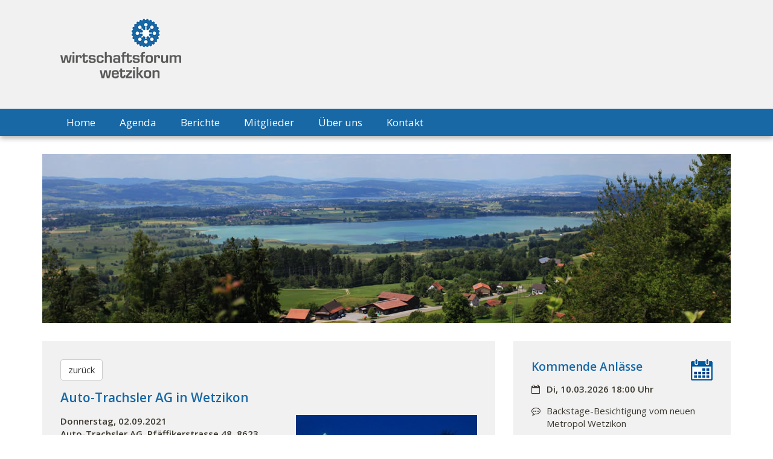

--- FILE ---
content_type: text/html; charset=utf-8
request_url: https://www.wf-wetzikon.ch/de/Anlass/AnlassDetail/43/auto-trachsler-ag-in-wetzikon
body_size: 3488
content:
<!DOCTYPE html>
<html>
<head>
	<meta charset="utf-8">
	<meta http-equiv="X-UA-Compatible" content="IE=edge,chrome=1">
	<meta name="viewport" content="width=device-width, initial-scale=1">
	<meta http-equiv="Content-Language" content="de">
	<link href="https://fonts.googleapis.com/css?family=Open+Sans:400,600" rel="stylesheet">
	<script src="/bundles/js_header?v=PJS1JjuDXj9MeJ283rURKRm4hRLVkuGEmNMP6DGs96U1"></script>

	<link href="/bundles/css?v=ZA8zwFObFOOJTgmUXmaVsNE3_NrRhVW9rPVjyHmpbHo1" rel="stylesheet"/>

	<title>Wirtschaftsforum Wetzikon - </title>
	<meta name="description" content="" />
	<link rel="shortcut icon" href="/Content/images/icons/favicon.ico" type="image/x-icon" />
	<link rel="apple-touch-icon" href="/Content/images/icons/apple-touch-icon.png" />
	<link rel="apple-touch-icon" sizes="57x57" href="/Content/images/icons/apple-touch-icon-57x57.png" />
	<link rel="apple-touch-icon" sizes="72x72" href="/Content/images/icons/apple-touch-icon-72x72.png" />
	<link rel="apple-touch-icon" sizes="76x76" href="/Content/images/icons/apple-touch-icon-76x76.png" />
	<link rel="apple-touch-icon" sizes="114x114" href="/Content/images/icons/apple-touch-icon-114x114.png" />
	<link rel="apple-touch-icon" sizes="120x120" href="/Content/images/icons/apple-touch-icon-120x120.png" />
	<link rel="apple-touch-icon" sizes="144x144" href="/Content/images/icons/apple-touch-icon-144x144.png" />
	<link rel="apple-touch-icon" sizes="152x152" href="/Content/images/icons/apple-touch-icon-152x152.png" />
	<link rel="apple-touch-icon" sizes="180x180" href="/Content/images/icons/apple-touch-icon-180x180.png" />

</head>
<body>

	<div id="wrapper" class="cms-page-root">
		<div id="header">
			<div class="container">
				<div id="logo"><a href="/"><img src="/Content/images/wf-logo.png" /></a></div>
			</div>
			<div id="navigation">
				<div class="visible-xs">
					<div id="mobile-nav-button"><a href="#mobile-navigation" class="mobile-navigation-button"><i class="fa fa-bars fa-2x" aria-hidden="true"></i></a></div>
					<nav id="mobile-navigation">
						
<div class="container">
	<ul>
					<li class="">
						<a href="/de/home" >Home</a>

					</li>
					<li class="">
						<a href="/de/agenda" >Agenda</a>

					</li>
					<li class="">
						<a href="/de/berichte" >Berichte</a>

					</li>
					<li class="">
						<a href="/de/mitglieder" >Mitglieder</a>

					</li>
					<li class="">
						<a href="/de/ueber-uns" >&#220;ber uns</a>

					</li>
					<li class="">
						<a href="/de/kontakt" >Kontakt</a>

					</li>
	</ul>
</div>
					</nav>
				</div>
				<div class="hidden-xs">
					
<div class="container">
	<ul>
					<li class="">
						<a href="/de/home" >Home</a>

					</li>
					<li class="">
						<a href="/de/agenda" >Agenda</a>

					</li>
					<li class="">
						<a href="/de/berichte" >Berichte</a>

					</li>
					<li class="">
						<a href="/de/mitglieder" >Mitglieder</a>

					</li>
					<li class="">
						<a href="/de/ueber-uns" >&#220;ber uns</a>

					</li>
					<li class="">
						<a href="/de/kontakt" >Kontakt</a>

					</li>
	</ul>
</div>
				</div>
			</div>
		</div>
		<div id="headerbild" class="container hidden-xs">
					<img src="/Content/images/headerbild.jpg" />

		</div>
		<div class="container">
				<div class="row">
					<div class="col-sm-8">
						<div class="inhalt">

							<p><a href="javascript:history.back()" class="btn btn-default">zurück</a></p>
<div id="anlass-detail">
	<h1>Auto-Trachsler AG in Wetzikon </h1>
	<div id="anlass-einleitung">
		<p>
				<img src="/de/Anlass/BildList/1133/Trachsler%20Wetzikon.jpg" alt="Auto-Trachsler AG in Wetzikon " title="Auto-Trachsler AG in Wetzikon " class="detail-bild" />
			<strong>
Donnerstag, 02.09.2021									<br />Auto-Trachsler AG, Pf&#228;ffikerstrasse 48, 8623 Wetzikon			</strong>
		</p>
			<p><strong>Referenten</strong><br />Sandra Elliscasis, Präsidentin Wirtschaftsforum Wetzikon<br />Edmond Oroshi, Verkaufsleiter & Mitglied der Geschäftsleitung bei der Auto-Trachsler AG</p>
							</div>
		<div id="anlass-beschreibung">
			<p>Die Pr&auml;sidentin des Wirtschaftsforums Wetzikon, Sandra Elliscasis, freute sich, am Donnerstag, 2. September 2021 &uuml;ber 50 Teilnehmer am traditionellen &laquo;Firmenbesichtigungsanlass&raquo; begr&uuml;ssen zu d&uuml;rfen.</p>

<p>Dieser Anlass stand ganz im Zeichen der Mobilit&auml;t und fand mit dazugeh&ouml;rigem Schutzkonzept in den R&auml;umlichkeiten der Auto-Trachsler AG in Wetzikon statt. Die Mobilit&auml;t und damit auch die Automobilbranche stehen vor einem grossen Wandel. Die Konsumenten verf&uuml;gen mittlerweile &uuml;ber eine breite Auswahl von verschiedenen Antriebsarten mit unterschiedlichen Vor- und Nachteilen. Damit verbunden ergeben sich verschiedene Ver&auml;nderungen f&uuml;r eine Motorfahrzeuggarage der Zukunft, die sich vermehrt mit dem Trend der Elektrofahrzeuge auseinandersetzt.</p>

<p>Edmond Oroshi, Mitglied der Gesch&auml;ftsleitung und Leiter Verkauf der Auto-Trachsler AG, hat den Mitgliedern des Wirtschaftsforums Wetzikon mit einem spannenden Einstiegsreferat die verschiedenen Formen der modernen Antriebsm&ouml;glichkeiten vorgestellt. Er konnte mit unterschiedlichen Beispielen die M&ouml;glichkeiten, aber auch die Herausforderungen aufzeigen und aus der Praxis erz&auml;hlen, worauf sich Autohersteller und Garagisten in den kommenden Jahren vorbereiten.</p>

<p>Wie eine moderne Garage heute aber auch in Zukunft funktioniert, durften die Teilnehmer anhand von diversen &laquo;Posten&raquo; live miterleben. Die Mitglieder konnten von den Mitarbeitern der Auto-Trachsler AG direkt einen Einblick in die modernen Wartungsarbeiten eines Personenwagens erlangen und als H&ouml;hepunkt auch einige Elektrofahrzeuge direkt vor Ort selbst testen.</p>

<p>Nach dem vielf&auml;ltigen Programm inklusive Rundgang durch die Autogarage durfte ein reichhaltiger Ap&eacute;ro &ndash; gesponsort durch die Auto-Trachsler AG &ndash; genossen werden. Die Mitglieder nutzten das Networking um &uuml;ber die spannenden Themenfelder bis sp&auml;t in den Abend hinein zu debattieren und philosophieren.</p>

		</div>
			<div id="fotogalerie">
			<h2>Galerie</h2>
				<a href="/de/Anlass/BildLarge/1158/foto-02-09-21-10-25-44-jpg" class="galerie-item">
					<img class="img-thumbnail" src="/de/Anlass/BildThumbnail/1158/foto-02-09-21-10-25-44-jpg" />
				</a>
				<a href="/de/Anlass/BildLarge/1159/foto-02-09-21-10-26-06-jpg" class="galerie-item">
					<img class="img-thumbnail" src="/de/Anlass/BildThumbnail/1159/foto-02-09-21-10-26-06-jpg" />
				</a>
				<a href="/de/Anlass/BildLarge/1161/foto-02-09-21-20-03-04-jpg" class="galerie-item">
					<img class="img-thumbnail" src="/de/Anlass/BildThumbnail/1161/foto-02-09-21-20-03-04-jpg" />
				</a>
				<a href="/de/Anlass/BildLarge/1160/foto-02-09-21-20-03-07-jpg" class="galerie-item">
					<img class="img-thumbnail" src="/de/Anlass/BildThumbnail/1160/foto-02-09-21-20-03-07-jpg" />
				</a>
				<a href="/de/Anlass/BildLarge/1152/foto-02-09-21-23-20-20-jpg" class="galerie-item">
					<img class="img-thumbnail" src="/de/Anlass/BildThumbnail/1152/foto-02-09-21-23-20-20-jpg" />
				</a>
				<a href="/de/Anlass/BildLarge/1147/foto-02-09-21-23-20-25-jpg" class="galerie-item">
					<img class="img-thumbnail" src="/de/Anlass/BildThumbnail/1147/foto-02-09-21-23-20-25-jpg" />
				</a>
				<a href="/de/Anlass/BildLarge/1150/foto-02-09-21-23-20-30-1-jpg" class="galerie-item">
					<img class="img-thumbnail" src="/de/Anlass/BildThumbnail/1150/foto-02-09-21-23-20-30-1-jpg" />
				</a>
				<a href="/de/Anlass/BildLarge/1148/foto-02-09-21-23-20-30-2-jpg" class="galerie-item">
					<img class="img-thumbnail" src="/de/Anlass/BildThumbnail/1148/foto-02-09-21-23-20-30-2-jpg" />
				</a>
				<a href="/de/Anlass/BildLarge/1153/foto-02-09-21-23-20-30-jpg" class="galerie-item">
					<img class="img-thumbnail" src="/de/Anlass/BildThumbnail/1153/foto-02-09-21-23-20-30-jpg" />
				</a>
				<a href="/de/Anlass/BildLarge/1157/foto-02-09-21-23-20-31-1-jpg" class="galerie-item">
					<img class="img-thumbnail" src="/de/Anlass/BildThumbnail/1157/foto-02-09-21-23-20-31-1-jpg" />
				</a>
				<a href="/de/Anlass/BildLarge/1155/foto-02-09-21-23-20-31-2-jpg" class="galerie-item">
					<img class="img-thumbnail" src="/de/Anlass/BildThumbnail/1155/foto-02-09-21-23-20-31-2-jpg" />
				</a>
				<a href="/de/Anlass/BildLarge/1154/foto-02-09-21-23-20-31-3-jpg" class="galerie-item">
					<img class="img-thumbnail" src="/de/Anlass/BildThumbnail/1154/foto-02-09-21-23-20-31-3-jpg" />
				</a>
				<a href="/de/Anlass/BildLarge/1156/foto-02-09-21-23-20-31-jpg" class="galerie-item">
					<img class="img-thumbnail" src="/de/Anlass/BildThumbnail/1156/foto-02-09-21-23-20-31-jpg" />
				</a>
				<a href="/de/Anlass/BildLarge/1149/foto-02-09-21-23-20-32-1-jpg" class="galerie-item">
					<img class="img-thumbnail" src="/de/Anlass/BildThumbnail/1149/foto-02-09-21-23-20-32-1-jpg" />
				</a>
				<a href="/de/Anlass/BildLarge/1146/foto-02-09-21-23-20-32-2-jpg" class="galerie-item">
					<img class="img-thumbnail" src="/de/Anlass/BildThumbnail/1146/foto-02-09-21-23-20-32-2-jpg" />
				</a>
				<a href="/de/Anlass/BildLarge/1151/foto-02-09-21-23-20-32-jpg" class="galerie-item">
					<img class="img-thumbnail" src="/de/Anlass/BildThumbnail/1151/foto-02-09-21-23-20-32-jpg" />
				</a>
				<a href="/de/Anlass/BildLarge/1143/foto-03-09-21-07-58-31-jpg" class="galerie-item">
					<img class="img-thumbnail" src="/de/Anlass/BildThumbnail/1143/foto-03-09-21-07-58-31-jpg" />
				</a>
				<a href="/de/Anlass/BildLarge/1144/foto-03-09-21-07-58-32-1-jpg" class="galerie-item">
					<img class="img-thumbnail" src="/de/Anlass/BildThumbnail/1144/foto-03-09-21-07-58-32-1-jpg" />
				</a>
				<a href="/de/Anlass/BildLarge/1136/foto-03-09-21-07-58-32-2-jpg" class="galerie-item">
					<img class="img-thumbnail" src="/de/Anlass/BildThumbnail/1136/foto-03-09-21-07-58-32-2-jpg" />
				</a>
				<a href="/de/Anlass/BildLarge/1142/foto-03-09-21-07-58-32-2-jpg" class="galerie-item">
					<img class="img-thumbnail" src="/de/Anlass/BildThumbnail/1142/foto-03-09-21-07-58-32-2-jpg" />
				</a>
				<a href="/de/Anlass/BildLarge/1145/foto-03-09-21-07-58-32-jpg" class="galerie-item">
					<img class="img-thumbnail" src="/de/Anlass/BildThumbnail/1145/foto-03-09-21-07-58-32-jpg" />
				</a>
				<a href="/de/Anlass/BildLarge/1141/foto-03-09-21-07-58-33-1-jpg" class="galerie-item">
					<img class="img-thumbnail" src="/de/Anlass/BildThumbnail/1141/foto-03-09-21-07-58-33-1-jpg" />
				</a>
				<a href="/de/Anlass/BildLarge/1140/foto-03-09-21-07-58-33-jpg" class="galerie-item">
					<img class="img-thumbnail" src="/de/Anlass/BildThumbnail/1140/foto-03-09-21-07-58-33-jpg" />
				</a>
				<a href="/de/Anlass/BildLarge/1138/foto-03-09-21-07-58-34-1-jpg" class="galerie-item">
					<img class="img-thumbnail" src="/de/Anlass/BildThumbnail/1138/foto-03-09-21-07-58-34-1-jpg" />
				</a>
				<a href="/de/Anlass/BildLarge/1139/foto-03-09-21-07-58-34-jpg" class="galerie-item">
					<img class="img-thumbnail" src="/de/Anlass/BildThumbnail/1139/foto-03-09-21-07-58-34-jpg" />
				</a>
				<a href="/de/Anlass/BildLarge/1137/foto-03-09-21-07-58-35-jpg" class="galerie-item">
					<img class="img-thumbnail" src="/de/Anlass/BildThumbnail/1137/foto-03-09-21-07-58-35-jpg" />
				</a>
		</div>
</div>

							<div></div>
						</div>
					</div>
					<div class="col-sm-4">
						<div class="inhalt">

								<div id="top-anlaesse">
									<h2><img src="/Content/images/ico-calendar.png" />Kommende Anlässe</h2>
								
										<div class="top-anlass">
											<p><strong><i class="fa fa-calendar-o" aria-hidden="true"></i>Di, 10.03.2026 18:00 Uhr</strong></p>
											<p><i class="fa fa-commenting-o" aria-hidden="true"></i>Backstage-Besichtigung vom neuen Metropol Wetzikon</p>
											<p><i class="fa fa-map-marker" aria-hidden="true"></i>Metropol Wetzikon</p>
											<p class="weiter"><a href="/de/Anlass/AnlassDetail/69/backstage-besichtigung-vom-neuen-metropol-wetzikon" class="btn btn-default">Details</a></p>
										</div>
										<div class="top-anlass">
											<p><strong><i class="fa fa-calendar-o" aria-hidden="true"></i>Do, 09.04.2026 17:30 Uhr</strong></p>
											<p><i class="fa fa-commenting-o" aria-hidden="true"></i>12. Generalversammlung</p>
											<p><i class="fa fa-map-marker" aria-hidden="true"></i>dormakaba Schweiz ag, M&#252;hleb&#252;hlstrasse 23, 8620 Wetzikon</p>
											<p class="weiter"><a href="/de/Anlass/AnlassDetail/70/12-generalversammlung" class="btn btn-default">Details</a></p>
										</div>
								</div>
							<div id="spalte-kontakt">
								<h2><img src="/Content/images/ico-contact.png" />Kontakt</h2>
                                <p>
                                    Wirtschaftsforum Wetzikon<br />
                                    Schlossbachstrasse 2<br />
                                    8620 Wetzikon<br />
                                    <a href="mailto:kontakt@wf-wetzikon.ch">E-Mail</a>
                                </p>
							</div>
						</div>
					</div>
				</div>
			</div>
		</div>

	<script src="/bundles/js_footer?v=UudjmPGRVmWCXs7Eigvbmtyiubu62IvztrjcDsj_dvY1"></script>

	
</body>
</html>


--- FILE ---
content_type: text/javascript; charset=utf-8
request_url: https://www.wf-wetzikon.ch/bundles/js_footer?v=UudjmPGRVmWCXs7Eigvbmtyiubu62IvztrjcDsj_dvY1
body_size: 36419
content:
function writeCryptString(n){for(i=0;i<n.length;i++)document.write(String.fromCharCode(n.substring(i,i+1).charCodeAt(0)-1))}function cryptedLink(n){var t="";for(i=0;i<n.length;i++)t+=String.fromCharCode(n.substring(i,i+1).charCodeAt(0)-1);window.location="mailto:"+t}(function(n,t){function u(n,i){for(var r=t,u=(n||"").split(".");r&&u.length;)r=r[u.shift()];return typeof r=="function"?r:(i.push(n),Function.constructor.apply(null,i))}function e(n){return n==="GET"||n==="POST"}function s(n,t){e(t)||n.setRequestHeader("X-HTTP-Method-Override",t)}function h(t,i,r,u){var f;r.indexOf("application/x-javascript")===-1&&(f=(t&&t.getAttribute("data-ajax-mode")||u.mode||"").toUpperCase(),n(t&&t.getAttribute("data-ajax-update")||u.update).each(function(t,r){var u;switch(f){case"BEFORE":u=r.firstChild;n("<div />").html(i).contents().each(function(){r.insertBefore(this,u)});break;case"AFTER":n("<div />").html(i).contents().each(function(){r.appendChild(this)});break;case"REPLACE-WITH":n(r).replaceWith(i);break;default:n(r).html(i)}}))}function c(t){var i=n(t).data(o);return!i||!i.validate||i.validate()}var i=t.cms=t.cms||{},r="unobtrusiveAjaxClick",f="unobtrusiveAjaxClickTarget",o="unobtrusiveValidation";i.AJAX_DEFAULT_OPTIONS={scope:undefined,confirm:undefined,loading:undefined,loadingDuration:0,loadingDelay:0,update:undefined,mode:undefined,data:[],headers:{},destroyKendeui:!1,prepareRequest:undefined,requestAborted:undefined,beforeSend:undefined,complete:undefined,completeInternal:undefined,beforeUpdateContent:undefined,beforeUpdateContentInternal:undefined,success:undefined,error:undefined};i.ajax=function(r,f,o){var o=n.extend({},i.AJAX_DEFAULT_OPTIONS,o),y,c,a,l,v,p,b,w;(y=r&&r.getAttribute("data-ajax-confirm")||o.confirm,!y||t.confirm(y))&&(c=n(r&&r.getAttribute("data-ajax-loading")||o.loading),l=parseInt(r&&r.getAttribute("data-ajax-loading-duration"),10)||o.loadingDuration,v=parseInt(r&&r.getAttribute("data-ajax-loading-delay"),10)||o.loadingDelay,n.extend(f,{url:r&&r.getAttribute("data-ajax-url")||undefined,type:r&&r.getAttribute("data-ajax-method")||undefined,cache:!!(r&&r.getAttribute("data-ajax-cache")),beforeSend:function(n){var i;return s(n,a),i=u(r&&r.getAttribute("data-ajax-begin"),["xhr"]).apply(r,arguments),i!==!1&&o.beforeSend&&(i=o.beforeSend.apply(o.scope||t,[n,r,f,o])),i!==!1&&(v>0?p=setTimeout(function(){b=!0;c.show(l)},v):c.show(l)),i},complete:function(n,i){v>0&&p?(clearTimeout(p),b&&c.hide(l)):c.hide(l);u(r&&r.getAttribute("data-ajax-complete"),["xhr","status"]).apply(r,[n,i]);o.complete&&o.complete.apply(o.scope||t,[n,i,r,f,o]);o.completeInternal&&o.completeInternal.apply(o.scope||t,[n,i,r,f,o])},success:function(n,i,e){o.beforeUpdateContent&&o.beforeUpdateContent.apply(o.scope||t,[n,i,e,r,f,o]);o.beforeUpdateContentInternal&&o.beforeUpdateContentInternal.apply(o.scope||t,[n,i,e,r,f,o]);h(r,n,e.getResponseHeader("Content-Type")||"text/html",o);u(r&&r.getAttribute("data-ajax-success"),["data","status","xhr"]).apply(r,[n,i,e]);o.success&&o.success.apply(o.scope||t,[n,i,e,r,f,o])},error:function(n,i,e){u(r&&r.getAttribute("data-ajax-failure"),["xhr","status","error"]).apply(r,[n,i,e]);o.error?o.error.apply(o.scope||t,[n,i,e,r,f,o]):document.write(n.responseText)}}),a=f.type.toUpperCase(),e(a)||(f.type="POST",f.headers["X-HTTP-Method-Override"]=a),w=!0,o.prepareRequest&&(w=o.prepareRequest.apply(o.scope||t,[r,f,o])),w!==!1?n.ajax(f):o.requestAborted&&o.requestAborted.apply(o.scope||t,[r,f,o]))};n(document).on("click","a[data-ajax=true]",function(n){n.preventDefault();i.ajax(this,{url:this.href,type:"GET",data:[]})});n(document).on("click","form[data-ajax=true] input[type=image]",function(t){var i=t.target.name,u=n(t.target),f=n(u.parents("form")[0]),e=u.offset();f.data(r,[{name:i+".x",value:Math.round(t.pageX-e.left)},{name:i+".y",value:Math.round(t.pageY-e.top)}]);setTimeout(function(){f.removeData(r)},0)});n(document).on("click","form[data-ajax=true] :submit",function(t){var u=t.currentTarget.name,e=n(t.target),i=n(e.parents("form")[0]);i.data(r,u?[{name:u,value:t.currentTarget.value}]:[]);i.data(f,e);setTimeout(function(){i.removeData(r);i.removeData(f)},0)});n(document).on("submit","form[data-ajax=true]",function(t){var e=n(this).data(r)||[],u=n(this).data(f),o=u&&u.hasClass("cancel");(t.preventDefault(),o||c(this))&&i.ajax(this,{url:this.action,type:this.method||"GET",data:e.concat(n(this).serializeArray())})})})(jQuery,window);!function(n){function o(){n[i].glbl||(f={$wndw:n(window),$docu:n(document),$html:n("html"),$body:n("body")},t={},u={},r={},n.each([t,u,r],function(n,t){t.add=function(n){n=n.split(" ");for(var i=0,r=n.length;r>i;i++)t[n[i]]=t.mm(n[i])}}),t.mm=function(n){return"mm-"+n},t.add("wrapper menu panels panel nopanel current highest opened subopened navbar hasnavbar title btn prev next listview nolistview inset vertical selected divider spacer hidden fullsubopen"),t.umm=function(n){return"mm-"==n.slice(0,3)&&(n=n.slice(3)),n},u.mm=function(n){return"mm-"+n},u.add("parent sub"),r.mm=function(n){return n+".mm"},r.add("transitionend webkitTransitionEnd click scroll keydown mousedown mouseup touchstart touchmove touchend orientationchange"),n[i]._c=t,n[i]._d=u,n[i]._e=r,n[i].glbl=f)}var i="mmenu",e="5.6.4",t,u,r,f;n[i]&&n[i].version>e||(n[i]=function(n,t,i){this.$menu=n;this._api=["bind","init","update","setSelected","getInstance","openPanel","closePanel","closeAllPanels"];this.opts=t;this.conf=i;this.vars={};this.cbck={};"function"==typeof this.___deprecated&&this.___deprecated();this._initMenu();this._initAnchors();var r=this.$pnls.children();return this._initAddons(),this.init(r),"function"==typeof this.___debug&&this.___debug(),this},n[i].version=e,n[i].addons={},n[i].uniqueId=0,n[i].defaults={extensions:[],navbar:{add:!0,title:"Menu",titleLink:"panel"},onClick:{setSelected:!0},slidingSubmenus:!0},n[i].configuration={classNames:{divider:"Divider",inset:"Inset",panel:"Panel",selected:"Selected",spacer:"Spacer",vertical:"Vertical"},clone:!1,openingInterval:25,panelNodetype:"ul, ol, div",transitionDuration:400},n[i].prototype={init:function(n){n=n.not("."+t.nopanel);n=this._initPanels(n);this.trigger("init",n);this.trigger("update")},update:function(){this.trigger("update")},setSelected:function(n){this.$menu.find("."+t.listview).children().removeClass(t.selected);n.addClass(t.selected);this.trigger("setSelected",n)},openPanel:function(r){var e=r.parent(),u=this,o,s,f;if(e.hasClass(t.vertical)){if(o=e.parents("."+t.subopened),o.length)return void this.openPanel(o.first());e.addClass(t.opened);this.trigger("openPanel",r);this.trigger("openingPanel",r);this.trigger("openedPanel",r)}else{if(r.hasClass(t.current))return;s=this.$pnls.children("."+t.panel);f=s.filter("."+t.current);s.removeClass(t.highest).removeClass(t.current).not(r).not(f).not("."+t.vertical).addClass(t.hidden);n[i].support.csstransitions||f.addClass(t.hidden);r.hasClass(t.opened)?r.nextAll("."+t.opened).addClass(t.highest).removeClass(t.opened).removeClass(t.subopened):(r.addClass(t.highest),f.addClass(t.subopened));r.removeClass(t.hidden).addClass(t.current);u.trigger("openPanel",r);setTimeout(function(){r.removeClass(t.subopened).addClass(t.opened);u.trigger("openingPanel",r);u.__transitionend(r,function(){u.trigger("openedPanel",r)},u.conf.transitionDuration)},this.conf.openingInterval)}},closePanel:function(n){var i=n.parent();i.hasClass(t.vertical)&&(i.removeClass(t.opened),this.trigger("closePanel",n),this.trigger("closingPanel",n),this.trigger("closedPanel",n))},closeAllPanels:function(){this.$menu.find("."+t.listview).children().removeClass(t.selected).filter("."+t.vertical).removeClass(t.opened);var i=this.$pnls.children("."+t.panel),n=i.first();this.$pnls.children("."+t.panel).not(n).removeClass(t.subopened).removeClass(t.opened).removeClass(t.current).removeClass(t.highest).addClass(t.hidden);this.openPanel(n)},togglePanel:function(n){var i=n.parent();i.hasClass(t.vertical)&&this[i.hasClass(t.opened)?"closePanel":"openPanel"](n)},getInstance:function(){return this},bind:function(n,t){this.cbck[n]=this.cbck[n]||[];this.cbck[n].push(t)},trigger:function(){var u=this,i=Array.prototype.slice.call(arguments),t=i.shift(),n,r;if(this.cbck[t])for(n=0,r=this.cbck[t].length;r>n;n++)this.cbck[t][n].apply(u,i)},_initMenu:function(){this.$menu.attr("id",this.$menu.attr("id")||this.__getUniqueId());this.conf.clone&&(this.$menu=this.$menu.clone(!0),this.$menu.add(this.$menu.find("[id]")).filter("[id]").each(function(){n(this).attr("id",t.mm(n(this).attr("id")))}));this.$menu.contents().each(function(){3==n(this)[0].nodeType&&n(this).remove()});this.$pnls=n('<div class="'+t.panels+'" />').append(this.$menu.children(this.conf.panelNodetype)).prependTo(this.$menu);this.$menu.parent().addClass(t.wrapper);var i=[t.menu];this.opts.slidingSubmenus||i.push(t.vertical);this.opts.extensions=this.opts.extensions.length?"mm-"+this.opts.extensions.join(" mm-"):"";this.opts.extensions&&i.push(this.opts.extensions);this.$menu.addClass(i.join(" "))},_initPanels:function(i){var f=this,c=this.__findAddBack(i,"ul, ol"),o,r,s,l,h,e;return this.__refactorClass(c,this.conf.classNames.inset,"inset").addClass(t.nolistview+" "+t.nopanel),c.not("."+t.nolistview).addClass(t.listview),o=this.__findAddBack(i,"."+t.listview).children(),this.__refactorClass(o,this.conf.classNames.selected,"selected"),this.__refactorClass(o,this.conf.classNames.divider,"divider"),this.__refactorClass(o,this.conf.classNames.spacer,"spacer"),this.__refactorClass(this.__findAddBack(i,"."+this.conf.classNames.panel),this.conf.classNames.panel,"panel"),r=n(),s=i.add(i.find("."+t.panel)).add(this.__findAddBack(i,"."+t.listview).children().children(this.conf.panelNodetype)).not("."+t.nopanel),this.__refactorClass(s,this.conf.classNames.vertical,"vertical"),this.opts.slidingSubmenus||s.addClass(t.vertical),s.each(function(){var i=n(this),u=i,e;i.is("ul, ol")?(i.wrap('<div class="'+t.panel+'" />'),u=i.parent()):u.addClass(t.panel);e=i.attr("id");i.removeAttr("id");u.attr("id",e||f.__getUniqueId());i.hasClass(t.vertical)&&(i.removeClass(f.conf.classNames.vertical),u.add(u.parent()).addClass(t.vertical));r=r.add(u)}),l=n("."+t.panel,this.$menu),r.each(function(){var e,c,r=n(this),i=r.parent(),o=i.children("a, span").first(),s,h;if(i.is("."+t.panels)||(i.data(u.sub,r),r.data(u.parent,i)),i.children("."+t.next).length||i.parent().is("."+t.listview)&&(e=r.attr("id"),c=n('<a class="'+t.next+'" href="#'+e+'" data-target="#'+e+'" />').insertBefore(o),o.is("span")&&c.addClass(t.fullsubopen)),!r.children("."+t.navbar).length&&!i.hasClass(t.vertical))if(i.parent().is("."+t.listview)?i=i.closest("."+t.panel):(o=i.closest("."+t.panel).find('a[href="#'+r.attr("id")+'"]').first(),i=o.closest("."+t.panel)),s=!1,h=n('<div class="'+t.navbar+'" />'),f.opts.navbar.add&&r.addClass(t.hasnavbar),i.length){switch(e=i.attr("id"),f.opts.navbar.titleLink){case"anchor":s=o.attr("href");break;case"panel":case"parent":s="#"+e;break;default:s=!1}h.append('<a class="'+t.btn+" "+t.prev+'" href="#'+e+'" data-target="#'+e+'" />').append(n('<a class="'+t.title+'"'+(s?' href="'+s+'"':"")+" />").text(o.text())).prependTo(r)}else f.opts.navbar.title&&h.append('<a class="'+t.title+'">'+f.opts.navbar.title+"<\/a>").prependTo(r)}),h=this.__findAddBack(i,"."+t.listview).children("."+t.selected).removeClass(t.selected).last().addClass(t.selected),h.add(h.parentsUntil("."+t.menu,"li")).filter("."+t.vertical).addClass(t.opened).end().each(function(){n(this).parentsUntil("."+t.menu,"."+t.panel).not("."+t.vertical).first().addClass(t.opened).parentsUntil("."+t.menu,"."+t.panel).not("."+t.vertical).first().addClass(t.opened).addClass(t.subopened)}),h.children("."+t.panel).not("."+t.vertical).addClass(t.opened).parentsUntil("."+t.menu,"."+t.panel).not("."+t.vertical).first().addClass(t.opened).addClass(t.subopened),e=l.filter("."+t.opened),e.length||(e=r.first()),e.addClass(t.opened).last().addClass(t.current),r.not("."+t.vertical).not(e.last()).addClass(t.hidden).end().filter(function(){return!n(this).parent().hasClass(t.panels)}).appendTo(this.$pnls),r},_initAnchors:function(){var u=this;f.$body.on(r.click+"-oncanvas","a[href]",function(r){var f=n(this),e=!1,s=u.$menu.find(f).length,l,o,h,c;for(l in n[i].addons)if(n[i].addons[l].clickAnchor.call(u,f,s)){e=!0;break}if(o=f.attr("href"),!e&&s&&o.length>1&&"#"==o.slice(0,1))try{h=n(o,u.$menu);h.is("."+t.panel)&&(e=!0,u[f.parent().hasClass(t.vertical)?"togglePanel":"openPanel"](h))}catch(a){}(e&&r.preventDefault(),e||!s||!f.is("."+t.listview+" > li > a")||f.is('[rel="external"]')||f.is('[target="_blank"]'))||(u.__valueOrFn(u.opts.onClick.setSelected,f)&&u.setSelected(n(r.target).parent()),c=u.__valueOrFn(u.opts.onClick.preventDefault,f,"#"==o.slice(0,1)),c&&r.preventDefault(),u.__valueOrFn(u.opts.onClick.close,f,c)&&u.close())})},_initAddons:function(){for(var t in n[i].addons)n[i].addons[t].add.call(this),n[i].addons[t].add=function(){};for(t in n[i].addons)n[i].addons[t].setup.call(this)},_getOriginalMenuId:function(){var n=this.$menu.attr("id");return n&&n.length&&this.conf.clone&&(n=t.umm(n)),n},__api:function(){var i=this,t={};return n.each(this._api,function(){var n=this;t[n]=function(){var r=i[n].apply(i,arguments);return"undefined"==typeof r?t:r}}),t},__valueOrFn:function(n,t,i){return"function"==typeof n?n.call(t[0]):"undefined"==typeof n&&"undefined"!=typeof i?i:n},__refactorClass:function(n,i,r){return n.filter("."+i).removeClass(i).addClass(t[r])},__findAddBack:function(n,t){return n.find(t).add(n.filter(t))},__filterListItems:function(n){return n.not("."+t.divider).not("."+t.hidden)},__transitionend:function(n,t,i){var f=!1,u=function(){f||t.call(n[0]);f=!0};n.one(r.transitionend,u);n.one(r.webkitTransitionEnd,u);setTimeout(u,1.1*i)},__getUniqueId:function(){return t.mm(n[i].uniqueId++)}},n.fn[i]=function(t,r){return o(),t=n.extend(!0,{},n[i].defaults,t),r=n.extend(!0,{},n[i].configuration,r),this.each(function(){var f=n(this),u;f.data(i)||(u=new n[i](f,t,r),u.$menu.data(i,u.__api()))})},n[i].support={touch:"ontouchstart"in window||navigator.msMaxTouchPoints||!1,csstransitions:function(){var i,t;if("undefined"!=typeof Modernizr&&"undefined"!=typeof Modernizr.csstransitions)return Modernizr.csstransitions;var u=document.body||document.documentElement,r=u.style,n="transition";if("string"==typeof r[n])return!0;for(i=["Moz","webkit","Webkit","Khtml","O","ms"],n=n.charAt(0).toUpperCase()+n.substr(1),t=0;t<i.length;t++)if("string"==typeof r[i[t]+n])return!0;return!1}()})}(jQuery),function(n){var u="mmenu",r="offCanvas",i,e,f,t;n[u].addons[r]={setup:function(){var f,e,o,s,h;this.opts[r]&&(f=this.opts[r],e=this.conf[r],t=n[u].glbl,this._api=n.merge(this._api,["open","close","setPage"]),("top"==f.position||"bottom"==f.position)&&(f.zposition="front"),"string"!=typeof e.pageSelector&&(e.pageSelector="> "+e.pageNodetype),t.$allMenus=(t.$allMenus||n()).add(this.$menu),this.vars.opened=!1,o=[i.offcanvas],"left"!=f.position&&o.push(i.mm(f.position)),"back"!=f.zposition&&o.push(i.mm(f.zposition)),this.$menu.addClass(o.join(" ")).parent().removeClass(i.wrapper),this.setPage(t.$page),this._initBlocker(),this["_initWindow_"+r](),this.$menu[e.menuInjectMethod+"To"](e.menuWrapperSelector),s=window.location.hash,s&&(h=this._getOriginalMenuId(),h&&h==s.slice(1)&&this.open()))},add:function(){i=n[u]._c;e=n[u]._d;f=n[u]._e;i.add("offcanvas slideout blocking modal background opening blocker page");e.add("style");f.add("resize")},clickAnchor:function(n){if(!this.opts[r])return!1;var i=this._getOriginalMenuId();return i&&n.is('[href="#'+i+'"]')?(this.open(),!0):t.$page?(i=t.$page.first().attr("id"),i&&n.is('[href="#'+i+'"]')?(this.close(),!0):!1):void 0}};n[u].defaults[r]={position:"left",zposition:"back",blockUI:!0,moveBackground:!0};n[u].configuration[r]={pageNodetype:"div",pageSelector:null,noPageSelector:[],wrapPageIfNeeded:!0,menuWrapperSelector:"body",menuInjectMethod:"prepend"};n[u].prototype.open=function(){if(!this.vars.opened){var n=this;this._openSetup();setTimeout(function(){n._openFinish()},this.conf.openingInterval);this.trigger("open")}};n[u].prototype._openSetup=function(){var s=this,o=this.opts[r],u;this.closeAllOthers();t.$page.each(function(){n(this).data(e.style,n(this).attr("style")||"")});t.$wndw.trigger(f.resize+"-"+r,[!0]);u=[i.opened];o.blockUI&&u.push(i.blocking);"modal"==o.blockUI&&u.push(i.modal);o.moveBackground&&u.push(i.background);"left"!=o.position&&u.push(i.mm(this.opts[r].position));"back"!=o.zposition&&u.push(i.mm(this.opts[r].zposition));this.opts.extensions&&u.push(this.opts.extensions);t.$html.addClass(u.join(" "));setTimeout(function(){s.vars.opened=!0},this.conf.openingInterval);this.$menu.addClass(i.current+" "+i.opened)};n[u].prototype._openFinish=function(){var n=this;this.__transitionend(t.$page.first(),function(){n.trigger("opened")},this.conf.transitionDuration);t.$html.addClass(i.opening);this.trigger("opening")};n[u].prototype.close=function(){if(this.vars.opened){var u=this;this.__transitionend(t.$page.first(),function(){u.$menu.removeClass(i.current).removeClass(i.opened);t.$html.removeClass(i.opened).removeClass(i.blocking).removeClass(i.modal).removeClass(i.background).removeClass(i.mm(u.opts[r].position)).removeClass(i.mm(u.opts[r].zposition));u.opts.extensions&&t.$html.removeClass(u.opts.extensions);t.$page.each(function(){n(this).attr("style",n(this).data(e.style))});u.vars.opened=!1;u.trigger("closed")},this.conf.transitionDuration);t.$html.removeClass(i.opening);this.trigger("close");this.trigger("closing")}};n[u].prototype.closeAllOthers=function(){t.$allMenus.not(this.$menu).each(function(){var t=n(this).data(u);t&&t.close&&t.close()})};n[u].prototype.setPage=function(u){var e=this,f=this.conf[r];u&&u.length||(u=t.$body.find(f.pageSelector),f.noPageSelector.length&&(u=u.not(f.noPageSelector.join(", "))),u.length>1&&f.wrapPageIfNeeded&&(u=u.wrapAll("<"+this.conf[r].pageNodetype+" />").parent()));u.each(function(){n(this).attr("id",n(this).attr("id")||e.__getUniqueId())});u.addClass(i.page+" "+i.slideout);t.$page=u;this.trigger("setPage",u)};n[u].prototype["_initWindow_"+r]=function(){t.$wndw.off(f.keydown+"-"+r).on(f.keydown+"-"+r,function(n){if(t.$html.hasClass(i.opened)&&9==n.keyCode)return(n.preventDefault(),!1)});var n=0;t.$wndw.off(f.resize+"-"+r).on(f.resize+"-"+r,function(r,u){if(1==t.$page.length&&(u||t.$html.hasClass(i.opened))){var f=t.$wndw.height();(u||f!=n)&&(n=f,t.$page.css("minHeight",f))}})};n[u].prototype._initBlocker=function(){var u=this;this.opts[r].blockUI&&(t.$blck||(t.$blck=n('<div id="'+i.blocker+'" class="'+i.slideout+'" />')),t.$blck.appendTo(t.$body).off(f.touchstart+"-"+r+" "+f.touchmove+"-"+r).on(f.touchstart+"-"+r+" "+f.touchmove+"-"+r,function(n){n.preventDefault();n.stopPropagation();t.$blck.trigger(f.mousedown+"-"+r)}).off(f.mousedown+"-"+r).on(f.mousedown+"-"+r,function(n){n.preventDefault();t.$html.hasClass(i.modal)||(u.closeAllOthers(),u.close())}))}}(jQuery),function(n){var t="mmenu",r="scrollBugFix",i,e,u,f;n[t].addons[r]={setup:function(){var o=this,e=this.opts[r],h,s;this.conf[r];(f=n[t].glbl,n[t].support.touch&&this.opts.offCanvas&&this.opts.offCanvas.blockUI&&("boolean"==typeof e&&(e={fix:e}),"object"!=typeof e&&(e={}),e=this.opts[r]=n.extend(!0,{},n[t].defaults[r],e),e.fix))&&(h=this.$menu.attr("id"),s=!1,this.bind("opening",function(){this.$pnls.children("."+i.current).scrollTop(0)}),f.$docu.on(u.touchmove,function(n){o.vars.opened&&n.preventDefault()}),f.$body.on(u.touchstart,"#"+h+"> ."+i.panels+"> ."+i.current,function(n){o.vars.opened&&(s||(s=!0,0===n.currentTarget.scrollTop?n.currentTarget.scrollTop=1:n.currentTarget.scrollHeight===n.currentTarget.scrollTop+n.currentTarget.offsetHeight&&(n.currentTarget.scrollTop-=1),s=!1))}).on(u.touchmove,"#"+h+"> ."+i.panels+"> ."+i.current,function(t){o.vars.opened&&n(this)[0].scrollHeight>n(this).innerHeight()&&t.stopPropagation()}),f.$wndw.on(u.orientationchange,function(){o.$pnls.children("."+i.current).scrollTop(0).css({"-webkit-overflow-scrolling":"auto"}).css({"-webkit-overflow-scrolling":"touch"})}))},add:function(){i=n[t]._c;e=n[t]._d;u=n[t]._e},clickAnchor:function(){}};n[t].defaults[r]={fix:!0}}(jQuery),function(n){var i="mmenu",r="autoHeight",t,f,u,e;n[i].addons[r]={setup:function(){var u,f;this.opts.offCanvas&&(u=this.opts[r],this.conf[r],(e=n[i].glbl,"boolean"==typeof u&&u&&(u={height:"auto"}),"string"==typeof u&&(u={height:u}),"object"!=typeof u&&(u={}),u=this.opts[r]=n.extend(!0,{},n[i].defaults[r],u),"auto"==u.height||"highest"==u.height)&&(this.$menu.addClass(t.autoheight),f=function(i){if(this.vars.opened){var f=parseInt(this.$pnls.css("top"),10)||0,e=parseInt(this.$pnls.css("bottom"),10)||0,r=0;this.$menu.addClass(t.measureheight);"auto"==u.height?(i=i||this.$pnls.children("."+t.current),i.is("."+t.vertical)&&(i=i.parents("."+t.panel).not("."+t.vertical).first()),r=i.outerHeight()):"highest"==u.height&&this.$pnls.children().each(function(){var i=n(this);i.is("."+t.vertical)&&(i=i.parents("."+t.panel).not("."+t.vertical).first());r=Math.max(r,i.outerHeight())});this.$menu.height(r+f+e).removeClass(t.measureheight)}},this.bind("opening",f),"highest"==u.height&&this.bind("init",f),"auto"==u.height&&(this.bind("update",f),this.bind("openPanel",f),this.bind("closePanel",f))))},add:function(){t=n[i]._c;f=n[i]._d;u=n[i]._e;t.add("autoheight measureheight");u.add("resize")},clickAnchor:function(){}};n[i].defaults[r]={height:"default"}}(jQuery),function(n){var t="mmenu",i="backButton",r,f,e,u;n[t].addons[i]={setup:function(){var e,f,o;this.opts.offCanvas&&(e=this,f=this.opts[i],this.conf[i],(u=n[t].glbl,"boolean"==typeof f&&(f={close:f}),"object"!=typeof f&&(f={}),f=n.extend(!0,{},n[t].defaults[i],f),f.close)&&(o="#"+e.$menu.attr("id"),this.bind("opened",function(){location.hash!=o&&history.pushState(null,document.title,o)}),n(window).on("popstate",function(n){u.$html.hasClass(r.opened)?(n.stopPropagation(),e.close()):location.hash==o&&(n.stopPropagation(),e.open())})))},add:function(){return window.history&&window.history.pushState?(r=n[t]._c,f=n[t]._d,void(e=n[t]._e)):void(n[t].addons[i].setup=function(){})},clickAnchor:function(){}};n[t].defaults[i]={close:!1}}(jQuery),function(n){var i="mmenu",r="columns",t,f,e,u;n[i].addons[r]={setup:function(){var f=this.opts[r];if(this.conf[r],u=n[i].glbl,"boolean"==typeof f&&(f={add:f}),"number"==typeof f&&(f={add:!0,visible:f}),"object"!=typeof f&&(f={}),"number"==typeof f.visible&&(f.visible={min:f.visible,max:f.visible}),f=this.opts[r]=n.extend(!0,{},n[i].defaults[r],f),f.add){f.visible.min=Math.max(1,Math.min(6,f.visible.min));f.visible.max=Math.max(f.visible.min,Math.min(6,f.visible.max));this.$menu.addClass(t.columns);for(var c=this.opts.offCanvas?this.$menu.add(u.$html):this.$menu,e=[],s=0;s<=f.visible.max;s++)e.push(t.columns+"-"+s);e=e.join(" ");var l=function(n){h.call(this,this.$pnls.children("."+t.current));f.hideNavbars&&n.removeClass(t.hasnavbar)},o=function(){var n=this.$pnls.children("."+t.panel).filter("."+t.opened).length;n=Math.min(f.visible.max,Math.max(f.visible.min,n));c.removeClass(e).addClass(t.columns+"-"+n)},a=function(){this.opts.offCanvas&&u.$html.removeClass(e)},h=function(i){this.$pnls.children("."+t.panel).removeClass(e).filter("."+t.subopened).removeClass(t.hidden).add(i).slice(-f.visible.max).each(function(i){n(this).addClass(t.columns+"-"+i)})};this.bind("open",o);this.bind("close",a);this.bind("init",l);this.bind("openPanel",h);this.bind("openingPanel",o);this.bind("openedPanel",o);this.opts.offCanvas||o.call(this)}},add:function(){t=n[i]._c;f=n[i]._d;e=n[i]._e;t.add("columns")},clickAnchor:function(i,u){var e,s,f,o;if(!this.opts[r].add)return!1;if(u&&(e=i.attr("href"),e.length>1&&"#"==e.slice(0,1)))try{if(s=n(e,this.$menu),s.is("."+t.panel))for(f=parseInt(i.closest("."+t.panel).attr("class").split(t.columns+"-")[1].split(" ")[0],10)+1;f!==!1;){if(o=this.$pnls.children("."+t.columns+"-"+f),!o.length){f=!1;break}f++;o.removeClass(t.subopened).removeClass(t.opened).removeClass(t.current).removeClass(t.highest).addClass(t.hidden)}}catch(h){}}};n[i].defaults[r]={add:!1,visible:{min:1,max:3},hideNavbars:!1}}(jQuery),function(n){var t="mmenu",i="counters",r,u,f,e;n[t].addons[i]={setup:function(){var o=this,f=this.opts[i];this.conf[i];e=n[t].glbl;"boolean"==typeof f&&(f={add:f,update:f});"object"!=typeof f&&(f={});f=this.opts[i]=n.extend(!0,{},n[t].defaults[i],f);this.bind("init",function(t){this.__refactorClass(n("em",t),this.conf.classNames[i].counter,"counter")});f.add&&this.bind("init",function(t){var i;switch(f.addTo){case"panels":i=t;break;default:i=t.filter(f.addTo)}i.each(function(){var t=n(this).data(u.parent);t&&(t.children("em."+r.counter).length||t.prepend(n('<em class="'+r.counter+'" />')))})});f.update&&this.bind("update",function(){this.$pnls.children("."+r.panel).each(function(){var t=n(this),f=t.data(u.parent),i;f&&(i=f.children("em."+r.counter),i.length&&(t=t.children("."+r.listview),t.length&&i.html(o.__filterListItems(t.children()).length)))})})},add:function(){r=n[t]._c;u=n[t]._d;f=n[t]._e;r.add("counter search noresultsmsg")},clickAnchor:function(){}};n[t].defaults[i]={add:!1,addTo:"panels",update:!1};n[t].configuration.classNames[i]={counter:"Counter"}}(jQuery),function(n){var r="mmenu",i="dividers",t,f,u,e;n[r].addons[i]={setup:function(){var s=this,f=this.opts[i],o;this.conf[i];(e=n[r].glbl,"boolean"==typeof f&&(f={add:f,fixed:f}),"object"!=typeof f&&(f={}),f=this.opts[i]=n.extend(!0,{},n[r].defaults[i],f),this.bind("init",function(){this.__refactorClass(n("li",this.$menu),this.conf.classNames[i].collapsed,"collapsed")}),f.add&&this.bind("init",function(i){var r;switch(f.addTo){case"panels":r=i;break;default:r=i.filter(f.addTo)}n("."+t.divider,r).remove();r.find("."+t.listview).not("."+t.vertical).each(function(){var i="";s.__filterListItems(n(this).children()).each(function(){var r=n.trim(n(this).children("a, span").text()).slice(0,1).toLowerCase();r!=i&&r.length&&(i=r,n('<li class="'+t.divider+'">'+r+"<\/li>").insertBefore(this))})})}),f.collapse&&this.bind("init",function(i){n("."+t.divider,i).each(function(){var i=n(this),r=i.nextUntil("."+t.divider,"."+t.collapsed);r.length&&(i.children("."+t.subopen).length||(i.wrapInner("<span />"),i.prepend('<a href="#" class="'+t.subopen+" "+t.fullsubopen+'" />')))})}),f.fixed)&&(o=function(i){var f,r,u;i=i||this.$pnls.children("."+t.current);f=i.find("."+t.divider).not("."+t.hidden);f.length?(this.$menu.addClass(t.hasdividers),r=i.scrollTop()||0,u="",i.is(":visible")&&i.find("."+t.divider).not("."+t.hidden).each(function(){n(this).position().top+r<r+1&&(u=n(this).text())}),this.$fixeddivider.text(u)):this.$menu.removeClass(t.hasdividers)},this.$fixeddivider=n('<ul class="'+t.listview+" "+t.fixeddivider+'"><li class="'+t.divider+'"><\/li><\/ul>').prependTo(this.$pnls).children(),this.bind("openPanel",o),this.bind("update",o),this.bind("init",function(t){t.off(u.scroll+"-dividers "+u.touchmove+"-dividers").on(u.scroll+"-dividers "+u.touchmove+"-dividers",function(){o.call(s,n(this))})}))},add:function(){t=n[r]._c;f=n[r]._d;u=n[r]._e;t.add("collapsed uncollapsed fixeddivider hasdividers");u.add("scroll")},clickAnchor:function(n,r){var u,f;return this.opts[i].collapse&&r&&(u=n.parent(),u.is("."+t.divider))?(f=u.nextUntil("."+t.divider,"."+t.collapsed),u.toggleClass(t.opened),f[u.hasClass(t.opened)?"addClass":"removeClass"](t.uncollapsed),!0):!1}};n[r].defaults[i]={add:!1,addTo:"panels",fixed:!1,collapse:!1};n[r].configuration.classNames[i]={collapsed:"Collapsed"}}(jQuery),function(n){function f(n,t,i){return t>n&&(n=t),n>i&&(n=i),n}var i="mmenu",r="dragOpen",u,e,o,t;n[i].addons[r]={setup:function(){var a,nt;if(this.opts.offCanvas){var v=this,o=this.opts[r],p=this.conf[r];if(t=n[i].glbl,"boolean"==typeof o&&(o={open:o}),"object"!=typeof o&&(o={}),o=this.opts[r]=n.extend(!0,{},n[i].defaults[r],o),o.open){var c,y,w,b,k,e={},s=0,d=!1,h=!1,l=0,g=0;switch(this.opts.offCanvas.position){case"left":case"right":e.events="panleft panright";e.typeLower="x";e.typeUpper="X";h="width";break;case"top":case"bottom":e.events="panup pandown";e.typeLower="y";e.typeUpper="Y";h="height"}switch(this.opts.offCanvas.position){case"right":case"bottom":e.negative=!0;b=function(n){n>=t.$wndw[h]()-o.maxStartPos&&(s=1)};break;default:e.negative=!1;b=function(n){n<=o.maxStartPos&&(s=1)}}switch(this.opts.offCanvas.position){case"left":e.open_dir="right";e.close_dir="left";break;case"right":e.open_dir="left";e.close_dir="right";break;case"top":e.open_dir="down";e.close_dir="up";break;case"bottom":e.open_dir="up";e.close_dir="down"}switch(this.opts.offCanvas.zposition){case"front":k=function(){return this.$menu};break;default:k=function(){return n("."+u.slideout)}}a=this.__valueOrFn(o.pageNode,this.$menu,t.$page);"string"==typeof a&&(a=n(a));nt=new Hammer(a[0],o.vendors.hammer);nt.on("panstart",function(n){b(n.center[e.typeLower]);t.$slideOutNodes=k();d=e.open_dir}).on(e.events+" panend",function(n){s>0&&n.preventDefault()}).on(e.events,function(n){if(c=n["delta"+e.typeUpper],e.negative&&(c=-c),c!=l&&(d=c>=l?e.open_dir:e.close_dir),l=c,l>o.threshold&&1==s){if(t.$html.hasClass(u.opened))return;s=2;v._openSetup();v.trigger("opening");t.$html.addClass(u.dragging);g=f(t.$wndw[h]()*p[h].perc,p[h].min,p[h].max)}2==s&&(y=f(l,10,g)-("front"==v.opts.offCanvas.zposition?g:0),e.negative&&(y=-y),w="translate"+e.typeUpper+"("+y+"px )",t.$slideOutNodes.css({"-webkit-transform":"-webkit-"+w,transform:w}))}).on("panend",function(){2==s&&(t.$html.removeClass(u.dragging),t.$slideOutNodes.css("transform",""),v[d==e.open_dir?"_openFinish":"close"]());s=0})}}},add:function(){return"function"!=typeof Hammer||Hammer.VERSION<2?void(n[i].addons[r].setup=function(){}):(u=n[i]._c,e=n[i]._d,o=n[i]._e,void u.add("dragging"))},clickAnchor:function(){}};n[i].defaults[r]={open:!1,maxStartPos:100,threshold:50,vendors:{hammer:{}}};n[i].configuration[r]={width:{perc:.8,min:140,max:440},height:{perc:.8,min:140,max:880}}}(jQuery),function(n){var i="mmenu",r="dropdown",t,e,f,u;n[i].addons[r]={setup:function(){var s,h,v,a;if(this.opts.offCanvas){var c=this,o=this.opts[r],l=this.conf[r];(u=n[i].glbl,"boolean"==typeof o&&o&&(o={drop:o}),"object"!=typeof o&&(o={}),"string"==typeof o.position&&(o.position={of:o.position}),o=this.opts[r]=n.extend(!0,{},n[i].defaults[r],o),o.drop)&&("string"!=typeof o.position.of&&(s=this.$menu.attr("id"),s&&s.length&&(this.conf.clone&&(s=t.umm(s)),o.position.of='[href="#'+s+'"]')),"string"==typeof o.position.of&&(h=n(o.position.of),h.length&&(this.$menu.addClass(t.dropdown),o.tip&&this.$menu.addClass(t.tip),o.event=o.event.split(" "),1==o.event.length&&(o.event[1]=o.event[0]),"hover"==o.event[0]&&h.on(f.mouseenter+"-dropdown",function(){c.open()}),"hover"==o.event[1]&&this.$menu.on(f.mouseleave+"-dropdown",function(){c.close()}),this.bind("opening",function(){this.$menu.data(e.style,this.$menu.attr("style")||"");u.$html.addClass(t.dropdown)}),this.bind("closed",function(){this.$menu.attr("style",this.$menu.data(e.style));u.$html.removeClass(t.dropdown)}),v=function(f,e){var s=e[0],y=e[1],tt="x"==f?"scrollLeft":"scrollTop",it="x"==f?"outerWidth":"outerHeight",p="x"==f?"left":"top",k="x"==f?"right":"bottom",d="x"==f?"width":"height",rt="x"==f?"maxWidth":"maxHeight",a=null,ut=u.$wndw[tt](),v=h.offset()[p]-=ut,w=v+h[it](),g=u.$wndw[d](),nt=l.offset.button[f]+l.offset.viewport[f],c,b;if(o.position[f])switch(o.position[f]){case"left":case"bottom":a="after";break;case"right":case"top":a="before"}return null===a&&(a=g/2>v+(w-v)/2?"after":"before"),"after"==a?(c="x"==f?v:w,b=g-(c+nt),s[p]=c+l.offset.button[f],s[k]="auto",y.push(t["x"==f?"tipleft":"tiptop"])):(c="x"==f?w:v,b=c-nt,s[k]="calc( 100% - "+(c-l.offset.button[f])+"px )",s[p]="auto",y.push(t["x"==f?"tipright":"tipbottom"])),s[rt]=Math.min(n[i].configuration[r][d].max,b),[s,y]},a=function(){if(this.vars.opened){this.$menu.attr("style",this.$menu.data(e.style));var n=[{},[]];n=v.call(this,"y",n);n=v.call(this,"x",n);this.$menu.css(n[0]);o.tip&&this.$menu.removeClass(t.tipleft+" "+t.tipright+" "+t.tiptop+" "+t.tipbottom).addClass(n[1].join(" "))}},this.bind("opening",a),u.$wndw.on(f.resize+"-dropdown",function(){a.call(c)}),this.opts.offCanvas.blockUI||u.$wndw.on(f.scroll+"-dropdown",function(){a.call(c)}))))}},add:function(){t=n[i]._c;e=n[i]._d;f=n[i]._e;t.add("dropdown tip tipleft tipright tiptop tipbottom");f.add("mouseenter mouseleave resize scroll")},clickAnchor:function(){}};n[i].defaults[r]={drop:!1,event:"click",position:{},tip:!0};n[i].configuration[r]={offset:{button:{x:-10,y:10},viewport:{x:20,y:20}},height:{max:880},width:{max:440}}}(jQuery),function(n){var t="mmenu",i="fixedElements",u,f,e,r;n[t].addons[i]={setup:function(){var u,f;this.opts.offCanvas&&(u=this.opts[i],this.conf[i],r=n[t].glbl,u=this.opts[i]=n.extend(!0,{},n[t].defaults[i],u),f=function(n){var t=this.conf.classNames[i].fixed;this.__refactorClass(n.find("."+t),t,"slideout").appendTo(r.$body)},f.call(this,r.$page),this.bind("setPage",f))},add:function(){u=n[t]._c;f=n[t]._d;e=n[t]._e;u.add("fixed")},clickAnchor:function(){}};n[t].configuration.classNames[i]={fixed:"Fixed"}}(jQuery),function(n){var i="mmenu",r="iconPanels",t,u,f,e;n[i].addons[r]={setup:function(){var s=this,u=this.opts[r],f,o,h;if(this.conf[r],e=n[i].glbl,"boolean"==typeof u&&(u={add:u}),"number"==typeof u&&(u={add:!0,visible:u}),"object"!=typeof u&&(u={}),u=this.opts[r]=n.extend(!0,{},n[i].defaults[r],u),u.visible++,u.add){for(this.$menu.addClass(t.iconpanel),f=[],o=0;o<=u.visible;o++)f.push(t.iconpanel+"-"+o);f=f.join(" ");h=function(i){i.hasClass(t.vertical)||s.$pnls.children("."+t.panel).removeClass(f).filter("."+t.subopened).removeClass(t.hidden).add(i).not("."+t.vertical).slice(-u.visible).each(function(i){n(this).addClass(t.iconpanel+"-"+i)})};this.bind("openPanel",h);this.bind("init",function(i){h.call(s,s.$pnls.children("."+t.current));u.hideNavbars&&i.removeClass(t.hasnavbar);i.not("."+t.vertical).each(function(){n(this).children("."+t.subblocker).length||n(this).prepend('<a href="#'+n(this).closest("."+t.panel).attr("id")+'" class="'+t.subblocker+'" />')})})}},add:function(){t=n[i]._c;u=n[i]._d;f=n[i]._e;t.add("iconpanel subblocker")},clickAnchor:function(){}};n[i].defaults[r]={add:!1,visible:3,hideNavbars:!1}}(jQuery),function(n){var i="mmenu",r="navbars",t,u,f,e;n[i].addons[r]={setup:function(){var o=this,f=this.opts[r],h=this.conf[r],u,s;if(e=n[i].glbl,"undefined"!=typeof f){f instanceof Array||(f=[f]);u={};n.each(f,function(e){var s=f[e],c,l,a,v;"boolean"==typeof s&&s&&(s={});"object"!=typeof s&&(s={});"undefined"==typeof s.content&&(s.content=["prev","title"]);s.content instanceof Array||(s.content=[s.content]);s=n.extend(!0,{},o.opts.navbar,s);c=s.position;l=s.height;"number"!=typeof l&&(l=1);l=Math.min(4,Math.max(1,l));"bottom"!=c&&(c="top");u[c]||(u[c]=0);u[c]++;a=n("<div />").addClass(t.navbar+" "+t.navbar+"-"+c+" "+t.navbar+"-"+c+"-"+u[c]+" "+t.navbar+"-size-"+l);u[c]+=l-1;for(var p=0,y=0,w=s.content.length;w>y;y++)v=n[i].addons[r][s.content[y]]||!1,v?p+=v.call(o,a,s,h):(v=s.content[y],v instanceof n||(v=n(s.content[y])),a.append(v));p+=Math.ceil(a.children().not("."+t.btn).length/l);p>1&&a.addClass(t.navbar+"-content-"+p);a.children("."+t.btn).length&&a.addClass(t.hasbtns);a.prependTo(o.$menu)});for(s in u)o.$menu.addClass(t.hasnavbar+"-"+s+"-"+u[s])}},add:function(){t=n[i]._c;u=n[i]._d;f=n[i]._e;t.add("close hasbtns")},clickAnchor:function(){}};n[i].configuration[r]={breadcrumbSeparator:"/"};n[i].configuration.classNames[r]={}}(jQuery),function(n){var t="mmenu";n[t].addons["navbars"]["breadcrumbs"]=function(i,r,u){var f=n[t]._c,s=n[t]._d,o,e;return f.add("breadcrumbs separator"),o=n('<span class="'+f.breadcrumbs+'" />').appendTo(i),this.bind("init",function(t){t.removeClass(f.hasnavbar).each(function(){for(var i,r=[],o=n(this),h=n('<span class="'+f.breadcrumbs+'"><\/span>'),t=n(this).children().first(),e=!0;t&&t.length;)t.is("."+f.panel)||(t=t.closest("."+f.panel)),i=t.children("."+f.navbar).children("."+f.title).text(),r.unshift(e?"<span>"+i+"<\/span>":'<a href="#'+t.attr("id")+'">'+i+"<\/a>"),e=!1,t=t.data(s.parent);h.append(r.join('<span class="'+f.separator+'">'+u.breadcrumbSeparator+"<\/span>")).appendTo(o.children("."+f.navbar))})}),e=function(){o.html(this.$pnls.children("."+f.current).children("."+f.navbar).children("."+f.breadcrumbs).html())},this.bind("openPanel",e),this.bind("init",e),0}}(jQuery),function(n){var t="mmenu";n[t].addons["navbars"]["close"]=function(i){var r=n[t]._c,f=n[t].glbl,e=n('<a class="'+r.close+" "+r.btn+'" href="#" />').appendTo(i),u=function(n){e.attr("href","#"+n.attr("id"))};return u.call(this,f.$page),this.bind("setPage",u),-1}}(jQuery),function(n){var t="mmenu",i="navbars";n[t].addons[i]["next"]=function(r){var u,e,f=n[t]._c,o=n('<a class="'+f.next+" "+f.btn+'" href="#" />').appendTo(r),s=function(n){n=n||this.$pnls.children("."+f.current);var t=n.find("."+this.conf.classNames[i].panelNext);u=t.attr("href");e=t.html();o[u?"attr":"removeAttr"]("href",u);o[u||e?"removeClass":"addClass"](f.hidden);o.html(e)};return this.bind("openPanel",s),this.bind("init",function(){s.call(this)}),-1};n[t].configuration.classNames[i].panelNext="Next"}(jQuery),function(n){var t="mmenu",i="navbars";n[t].addons[i]["prev"]=function(r){var u=n[t]._c,e=n('<a class="'+u.prev+" "+u.btn+'" href="#" />').appendTo(r),f,o,s;return this.bind("init",function(n){n.removeClass(u.hasnavbar).children("."+u.navbar).addClass(u.hidden)}),s=function(n){if(n=n||this.$pnls.children("."+u.current),!n.hasClass(u.vertical)){var t=n.find("."+this.conf.classNames[i].panelPrev);t.length||(t=n.children("."+u.navbar).children("."+u.prev));f=t.attr("href");o=t.html();e[f?"attr":"removeAttr"]("href",f);e[f||o?"removeClass":"addClass"](u.hidden);e.html(o)}},this.bind("openPanel",s),this.bind("init",function(){s.call(this)}),-1};n[t].configuration.classNames[i].panelPrev="Prev"}(jQuery),function(n){var t="mmenu";n[t].addons["navbars"]["searchfield"]=function(i){var r=n[t]._c,u=n('<div class="'+r.search+'" />').appendTo(i);return"object"!=typeof this.opts.searchfield&&(this.opts.searchfield={}),this.opts.searchfield.add=!0,this.opts.searchfield.addTo=u,0}}(jQuery),function(n){var t="mmenu",i="navbars";n[t].addons[i]["title"]=function(r,u){var e,o,f=n[t]._c,s=n('<a class="'+f.title+'" />').appendTo(r),h=function(n){if(n=n||this.$pnls.children("."+f.current),!n.hasClass(f.vertical)){var t=n.find("."+this.conf.classNames[i].panelTitle);t.length||(t=n.children("."+f.navbar).children("."+f.title));e=t.attr("href");o=t.html()||u.title;s[e?"attr":"removeAttr"]("href",e);s[e||o?"removeClass":"addClass"](f.hidden);s.html(o)}};return this.bind("openPanel",h),this.bind("init",function(){h.call(this)}),0};n[t].configuration.classNames[i].panelTitle="Title"}(jQuery),function(n){function r(n,t,i){n.prop("aria-"+t,i)[i?"attr":"removeAttr"]("aria-"+t,"true")}function f(n){return'<span class="'+t.sronly+'">'+n+"<\/span>"}var i="mmenu",u="screenReader",t,e,o,s;n[i].addons[u]={setup:function(){var e=this.opts[u],o=this.conf[u],v,h,c,y,l,a;(s=n[i].glbl,"boolean"==typeof e&&(e={aria:e,text:e}),"object"!=typeof e&&(e={}),e=this.opts[u]=n.extend(!0,{},n[i].defaults[u],e),e.aria)&&(this.opts.offCanvas&&(v=function(){r(this.$menu,"hidden",!1)},h=function(){r(this.$menu,"hidden",!0)},this.bind("open",v),this.bind("close",h),h.call(this)),c=function(){r(this.$menu.find("."+t.hidden),"hidden",!0);r(this.$menu.find('[aria-hidden="true"]').not("."+t.hidden),"hidden",!1)},y=function(n){r(this.$pnls.children("."+t.panel).not(n).not("."+t.hidden),"hidden",!0);r(n,"hidden",!1)},this.bind("update",c),this.bind("openPanel",c),this.bind("openPanel",y),l=function(n){r(n.find("."+t.prev+", ."+t.next),"haspopup",!0)},this.bind("init",l),l.call(this,this.$menu.children("."+t.navbar)));e.text&&(a=function(i){i.children("."+t.navbar).children("."+t.prev).html(f(o.text.closeSubmenu)).end().children("."+t.next).html(f(o.text.openSubmenu)).end().children("."+t.close).html(f(o.text.closeMenu));i.is("."+t.panel)&&i.find("."+t.listview).find("."+t.next).each(function(){n(this).html(f(o.text[n(this).parent().is("."+t.vertical)?"toggleSubmenu":"openSubmenu"]))})},this.bind("init",a),a.call(this,this.$menu))},add:function(){t=n[i]._c;e=n[i]._d;o=n[i]._e;t.add("sronly")},clickAnchor:function(){}};n[i].defaults[u]={aria:!1,text:!1};n[i].configuration[u]={text:{closeMenu:"Close menu",closeSubmenu:"Close submenu",openSubmenu:"Open submenu",toggleSubmenu:"Toggle submenu"}}}(jQuery),function(n){function e(n){switch(n){case 9:case 16:case 17:case 18:case 37:case 38:case 39:case 40:return!0}return!1}var u="mmenu",i="searchfield",t,f,r,o;n[u].addons[i]={setup:function(){var h=this,s=this.opts[i],c=this.conf[i];o=n[u].glbl;"boolean"==typeof s&&(s={add:s});"object"!=typeof s&&(s={});"boolean"==typeof s.resultsPanel&&(s.resultsPanel={add:s.resultsPanel});s=this.opts[i]=n.extend(!0,{},n[u].defaults[i],s);c=this.conf[i]=n.extend(!0,{},n[u].configuration[i],c);this.bind("close",function(){this.$menu.find("."+t.search).find("input").blur()});this.bind("init",function(u){var l,o;if(s.add){switch(s.addTo){case"panels":l=u;break;default:l=this.$menu.find(s.addTo)}(l.each(function(){var i=n(this),f,y,o;if(!i.is("."+t.panel)||!i.is("."+t.vertical)){if(!i.children("."+t.search).length){var v=h.__valueOrFn(c.clear,i),e=h.__valueOrFn(c.form,i),l=h.__valueOrFn(c.input,i),p=h.__valueOrFn(c.submit,i),u=n("<"+(e?"form":"div")+' class="'+t.search+'" />'),a=n('<input placeholder="'+s.placeholder+'" type="text" autocomplete="off" />');if(u.append(a),l)for(f in l)a.attr(f,l[f]);if(v&&n('<a class="'+t.btn+" "+t.clear+'" href="#" />').appendTo(u).on(r.click+"-searchfield",function(n){n.preventDefault();a.val("").trigger(r.keyup+"-searchfield")}),e){for(f in e)u.attr(f,e[f]);p&&!v&&n('<a class="'+t.btn+" "+t.next+'" href="#" />').appendTo(u).on(r.click+"-searchfield",function(n){n.preventDefault();u.submit()})}i.hasClass(t.search)?i.replaceWith(u):i.prepend(u).addClass(t.hassearch)}s.noResults&&(y=i.closest("."+t.panel).length,(y||(i=h.$pnls.children("."+t.panel).first()),i.children("."+t.noresultsmsg).length)||(o=i.children("."+t.listview).first(),n('<div class="'+t.noresultsmsg+" "+t.hidden+'" />').append(s.noResults)[o.length?"insertAfter":"prependTo"](o.length?o:i)))}}),s.search)&&(s.resultsPanel.add&&(s.showSubPanels=!1,o=this.$pnls.children("."+t.resultspanel),o.length||(o=n('<div class="'+t.panel+" "+t.resultspanel+" "+t.hidden+'" />').appendTo(this.$pnls).append('<div class="'+t.navbar+" "+t.hidden+'"><a class="'+t.title+'">'+s.resultsPanel.title+"<\/a><\/div>").append('<ul class="'+t.listview+'" />').append(this.$pnls.find("."+t.noresultsmsg).first().clone()),this.init(o))),this.$menu.find("."+t.search).each(function(){var u,v,l=n(this),w=l.closest("."+t.panel).length,p;w?(u=l.closest("."+t.panel),v=u):(u=n("."+t.panel,h.$menu),v=h.$menu);s.resultsPanel.add&&(u=u.not(o));var c=l.children("input"),b=h.__findAddBack(u,"."+t.listview).children("li"),g=b.filter("."+t.divider),y=h.__filterListItems(b),k="a",nt=k+", span",a="",d=function(){var r=c.val().toLowerCase(),i;r!=a&&((a=r,s.resultsPanel.add&&o.children("."+t.listview).empty(),u.scrollTop(0),y.add(g).addClass(t.hidden).find("."+t.fullsubopensearch).removeClass(t.fullsubopen+" "+t.fullsubopensearch),y.each(function(){var i=n(this),r=k,u;(s.showTextItems||s.showSubPanels&&i.find("."+t.next))&&(r=nt);u=i.data(f.searchtext)||i.children(r).text();u.toLowerCase().indexOf(a)>-1&&i.add(i.prevAll("."+t.divider).first()).removeClass(t.hidden)}),s.showSubPanels&&u.each(function(){var i=n(this);h.__filterListItems(i.find("."+t.listview).children()).each(function(){var i=n(this),r=i.data(f.sub);i.removeClass(t.nosubresults);r&&r.find("."+t.listview).children().removeClass(t.hidden)})}),s.resultsPanel.add)?""===a?(this.closeAllPanels(),this.openPanel(this.$pnls.children("."+t.subopened).last())):(i=n(),u.each(function(){var r=h.__filterListItems(n(this).find("."+t.listview).children()).not("."+t.hidden).clone(!0);r.length&&(s.resultsPanel.dividers&&(i=i.add('<li class="'+t.divider+'">'+n(this).children("."+t.navbar).text()+"<\/li>")),i=i.add(r))}),i.find("."+t.next).remove(),o.children("."+t.listview).append(i),this.openPanel(o)):n(u.get().reverse()).each(function(i){var u=n(this),r=u.data(f.parent);r&&(h.__filterListItems(u.find("."+t.listview).children()).length?(r.hasClass(t.hidden)&&r.children("."+t.next).not("."+t.fullsubopen).addClass(t.fullsubopen).addClass(t.fullsubopensearch),r.removeClass(t.hidden).removeClass(t.nosubresults).prevAll("."+t.divider).first().removeClass(t.hidden)):w||(u.hasClass(t.opened)&&setTimeout(function(){h.openPanel(r.closest("."+t.panel))},(i+1)*1.5*h.conf.openingInterval),r.addClass(t.nosubresults)))}),v.find("."+t.noresultsmsg)[y.not("."+t.hidden).length?"addClass":"removeClass"](t.hidden),this.update())};c.off(r.keyup+"-"+i+" "+r.change+"-"+i).on(r.keyup+"-"+i,function(n){e(n.keyCode)||d.call(h)}).on(r.change+"-"+i,function(){d.call(h)});p=l.children("."+t.btn);p.length&&c.on(r.keyup+"-"+i,function(){p[c.val().length?"removeClass":"addClass"](t.hidden)});c.trigger(r.keyup+"-"+i)}))}})},add:function(){t=n[u]._c;f=n[u]._d;r=n[u]._e;t.add("clear search hassearch resultspanel noresultsmsg noresults nosubresults fullsubopensearch");f.add("searchtext");r.add("change keyup")},clickAnchor:function(){}};n[u].defaults[i]={add:!1,addTo:"panels",placeholder:"Search",noResults:"No results found.",resultsPanel:{add:!1,dividers:!0,title:"Search results"},search:!0,showTextItems:!1,showSubPanels:!0};n[u].configuration[i]={clear:!1,form:!1,input:!1,submit:!1}}(jQuery),function(n){var i="mmenu",r="sectionIndexer",t,f,u,e;n[i].addons[r]={setup:function(){var o=this,f=this.opts[r];this.conf[r];e=n[i].glbl;"boolean"==typeof f&&(f={add:f});"object"!=typeof f&&(f={});f=this.opts[r]=n.extend(!0,{},n[i].defaults[r],f);this.bind("init",function(i){var r,e;if(f.add){switch(f.addTo){case"panels":r=i;break;default:r=n(f.addTo,this.$menu).filter("."+t.panel)}r.find("."+t.divider).closest("."+t.panel).addClass(t.hasindexer)}!this.$indexer&&this.$pnls.children("."+t.hasindexer).length&&(this.$indexer=n('<div class="'+t.indexer+'" />').prependTo(this.$pnls).append('<a href="#a">a<\/a><a href="#b">b<\/a><a href="#c">c<\/a><a href="#d">d<\/a><a href="#e">e<\/a><a href="#f">f<\/a><a href="#g">g<\/a><a href="#h">h<\/a><a href="#i">i<\/a><a href="#j">j<\/a><a href="#k">k<\/a><a href="#l">l<\/a><a href="#m">m<\/a><a href="#n">n<\/a><a href="#o">o<\/a><a href="#p">p<\/a><a href="#q">q<\/a><a href="#r">r<\/a><a href="#s">s<\/a><a href="#t">t<\/a><a href="#u">u<\/a><a href="#v">v<\/a><a href="#w">w<\/a><a href="#x">x<\/a><a href="#y">y<\/a><a href="#z">z<\/a>'),this.$indexer.children().on(u.mouseover+"-sectionindexer "+t.touchstart+"-sectionindexer",function(){var u=n(this).attr("href").slice(1),i=o.$pnls.children("."+t.current),f=i.find("."+t.listview),r=!1,e=i.scrollTop();i.scrollTop(0);f.children("."+t.divider).not("."+t.hidden).each(function(){r===!1&&u==n(this).text().slice(0,1).toLowerCase()&&(r=n(this).position().top)});i.scrollTop(r!==!1?r:e)}),e=function(n){o.$menu[(n.hasClass(t.hasindexer)?"add":"remove")+"Class"](t.hasindexer)},this.bind("openPanel",e),e.call(this,this.$pnls.children("."+t.current)))})},add:function(){t=n[i]._c;f=n[i]._d;u=n[i]._e;t.add("indexer hasindexer");u.add("mouseover touchstart")},clickAnchor:function(n){if(n.parent().is("."+t.indexer))return!0}};n[i].defaults[r]={add:!1,addTo:"panels"}}(jQuery),function(n){var i="mmenu",r="setSelected",t,u,f,e;n[i].addons[r]={setup:function(){var f=this.opts[r],o;this.conf[r];(e=n[i].glbl,"boolean"==typeof f&&(f={hover:f,parent:f}),"object"!=typeof f&&(f={}),f=this.opts[r]=n.extend(!0,{},n[i].defaults[r],f),f.current||this.bind("init",function(n){n.find("."+t.listview).children("."+t.selected).removeClass(t.selected)}),f.hover&&this.$menu.addClass(t.hoverselected),f.parent)&&(this.$menu.addClass(t.parentselected),o=function(n){this.$pnls.find("."+t.listview).find("."+t.next).removeClass(t.selected);for(var i=n.data(u.parent);i&&i.length;)i=i.children("."+t.next).addClass(t.selected).closest("."+t.panel).data(u.parent)},this.bind("openedPanel",o),this.bind("init",function(){o.call(this,this.$pnls.children("."+t.current))}))},add:function(){t=n[i]._c;u=n[i]._d;f=n[i]._e;t.add("hoverselected parentselected")},clickAnchor:function(){}};n[i].defaults[r]={current:!0,hover:!1,parent:!1}}(jQuery),function(n){var t="mmenu",i="toggles",r,u,f,e;n[t].addons[i]={setup:function(){var u=this;this.opts[i];this.conf[i];e=n[t].glbl;this.bind("init",function(t){this.__refactorClass(n("input",t),this.conf.classNames[i].toggle,"toggle");this.__refactorClass(n("input",t),this.conf.classNames[i].check,"check");n("input."+r.toggle+", input."+r.check,t).each(function(){var t=n(this),i=t.closest("li"),e=t.hasClass(r.toggle)?"toggle":"check",f=t.attr("id")||u.__getUniqueId();i.children('label[for="'+f+'"]').length||(t.attr("id",f),i.prepend(t),n('<label for="'+f+'" class="'+r[e]+'"><\/label>').insertBefore(i.children("a, span").last()))})})},add:function(){r=n[t]._c;u=n[t]._d;f=n[t]._e;r.add("toggle check")},clickAnchor:function(){}};n[t].configuration.classNames[i]={toggle:"Toggle",check:"Check"}}(jQuery),function(n){var h="Close",wt="BeforeClose",ii="AfterClose",ri="BeforeAppend",rt="MarkupParse",ut="Open",bt="Change",ft="mfp",u="."+ft,w="mfp-ready",kt="mfp-removing",et="mfp-prevent-close",t,b=function(){},ot=!!window.jQuery,st,f=n(window),c,o,k,l,dt,r=function(n,i){t.ev.on(ft+n+u,i)},e=function(t,i,r,u){var f=document.createElement("div");return f.className="mfp-"+t,r&&(f.innerHTML=r),u?i&&i.appendChild(f):(f=n(f),i&&f.appendTo(i)),f},i=function(i,r){t.ev.triggerHandler(ft+i,r);t.st.callbacks&&(i=i.charAt(0).toLowerCase()+i.slice(1),t.st.callbacks[i]&&t.st.callbacks[i].apply(t,n.isArray(r)?r:[r]))},ht=function(i){return i===dt&&t.currTemplate.closeBtn||(t.currTemplate.closeBtn=n(t.st.closeMarkup.replace("%title%",t.st.tClose)),dt=i),t.currTemplate.closeBtn},ct=function(){n.magnificPopup.instance||(t=new b,t.init(),n.magnificPopup.instance=t)},ui=function(){var n=document.createElement("p").style,t=["ms","O","Moz","Webkit"];if(n.transition!==undefined)return!0;while(t.length)if(t.pop()+"Transition"in n)return!0;return!1},d,v,g,nt,lt,s,ni,vt,ti,tt,pt,it;b.prototype={constructor:b,init:function(){var i=navigator.appVersion;t.isIE7=i.indexOf("MSIE 7.")!==-1;t.isIE8=i.indexOf("MSIE 8.")!==-1;t.isLowIE=t.isIE7||t.isIE8;t.isAndroid=/android/gi.test(i);t.isIOS=/iphone|ipad|ipod/gi.test(i);t.supportsTransition=ui();t.probablyMobile=t.isAndroid||t.isIOS||/(Opera Mini)|Kindle|webOS|BlackBerry|(Opera Mobi)|(Windows Phone)|IEMobile/i.test(navigator.userAgent);o=n(document);t.popupsCache={}},open:function(s){var h,b,a,k,v,d,y,g,p;if(c||(c=n(document.body)),s.isObj===!1){for(t.items=s.items.toArray(),t.index=0,b=s.items,h=0;h<b.length;h++)if(a=b[h],a.parsed&&(a=a.el[0]),a===s.el[0]){t.index=h;break}}else t.items=n.isArray(s.items)?s.items:[s.items],t.index=s.index||0;if(t.isOpen){t.updateItemHTML();return}for(t.types=[],l="",t.ev=s.mainEl&&s.mainEl.length?s.mainEl.eq(0):o,s.key?(t.popupsCache[s.key]||(t.popupsCache[s.key]={}),t.currTemplate=t.popupsCache[s.key]):t.currTemplate={},t.st=n.extend(!0,{},n.magnificPopup.defaults,s),t.fixedContentPos=t.st.fixedContentPos==="auto"?!t.probablyMobile:t.st.fixedContentPos,t.st.modal&&(t.st.closeOnContentClick=!1,t.st.closeOnBgClick=!1,t.st.showCloseBtn=!1,t.st.enableEscapeKey=!1),t.bgOverlay||(t.bgOverlay=e("bg").on("click"+u,function(){t.close()}),t.wrap=e("wrap").attr("tabindex",-1).on("click"+u,function(n){t._checkIfClose(n.target)&&t.close()}),t.container=e("container",t.wrap)),t.contentContainer=e("content"),t.st.preloader&&(t.preloader=e("preloader",t.container,t.st.tLoading)),k=n.magnificPopup.modules,h=0;h<k.length;h++)v=k[h],v=v.charAt(0).toUpperCase()+v.slice(1),t["init"+v].call(t);if(i("BeforeOpen"),t.st.showCloseBtn&&(t.st.closeBtnInside?(r(rt,function(n,t,i,r){i.close_replaceWith=ht(r.type)}),l+=" mfp-close-btn-in"):t.wrap.append(ht())),t.st.alignTop&&(l+=" mfp-align-top"),t.fixedContentPos?t.wrap.css({overflow:t.st.overflowY,overflowX:"hidden",overflowY:t.st.overflowY}):t.wrap.css({top:f.scrollTop(),position:"absolute"}),t.st.fixedBgPos!==!1&&(t.st.fixedBgPos!=="auto"||t.fixedContentPos)||t.bgOverlay.css({height:o.height(),position:"absolute"}),t.st.enableEscapeKey)o.on("keyup"+u,function(n){n.keyCode===27&&t.close()});f.on("resize"+u,function(){t.updateSize()});return t.st.closeOnContentClick||(l+=" mfp-auto-cursor"),l&&t.wrap.addClass(l),d=t.wH=f.height(),y={},t.fixedContentPos&&t._hasScrollBar(d)&&(g=t._getScrollbarSize(),g&&(y.marginRight=g)),t.fixedContentPos&&(t.isIE7?n("body, html").css("overflow","hidden"):y.overflow="hidden"),p=t.st.mainClass,t.isIE7&&(p+=" mfp-ie7"),p&&t._addClassToMFP(p),t.updateItemHTML(),i("BuildControls"),n("html").css(y),t.bgOverlay.add(t.wrap).prependTo(t.st.prependTo||c),t._lastFocusedEl=document.activeElement,setTimeout(function(){t.content?(t._addClassToMFP(w),t._setFocus()):t.bgOverlay.addClass(w);o.on("focusin"+u,t._onFocusIn)},16),t.isOpen=!0,t.updateSize(d),i(ut),s},close:function(){t.isOpen&&(i(wt),t.isOpen=!1,t.st.removalDelay&&!t.isLowIE&&t.supportsTransition?(t._addClassToMFP(kt),setTimeout(function(){t._close()},t.st.removalDelay)):t._close())},_close:function(){var r,f;i(h);r=kt+" "+w+" ";t.bgOverlay.detach();t.wrap.detach();t.container.empty();t.st.mainClass&&(r+=t.st.mainClass+" ");t._removeClassFromMFP(r);t.fixedContentPos&&(f={marginRight:""},t.isIE7?n("body, html").css("overflow",""):f.overflow="",n("html").css(f));o.off("keyup"+u+" focusin"+u);t.ev.off(u);t.wrap.attr("class","mfp-wrap").removeAttr("style");t.bgOverlay.attr("class","mfp-bg");t.container.attr("class","mfp-container");t.st.showCloseBtn&&(!t.st.closeBtnInside||t.currTemplate[t.currItem.type]===!0)&&t.currTemplate.closeBtn&&t.currTemplate.closeBtn.detach();t._lastFocusedEl&&n(t._lastFocusedEl).focus();t.currItem=null;t.content=null;t.currTemplate=null;t.prevHeight=0;i(ii)},updateSize:function(n){if(t.isIOS){var u=document.documentElement.clientWidth/window.innerWidth,r=window.innerHeight*u;t.wrap.css("height",r);t.wH=r}else t.wH=n||f.height();t.fixedContentPos||t.wrap.css("height",t.wH);i("Resize")},updateItemHTML:function(){var u=t.items[t.index],r,f,e;t.contentContainer.detach();t.content&&t.content.detach();u.parsed||(u=t.parseEl(t.index));r=u.type;i("BeforeChange",[t.currItem?t.currItem.type:"",r]);t.currItem=u;t.currTemplate[r]||(f=t.st[r]?t.st[r].markup:!1,i("FirstMarkupParse",f),t.currTemplate[r]=f?n(f):!0);k&&k!==u.type&&t.container.removeClass("mfp-"+k+"-holder");e=t["get"+r.charAt(0).toUpperCase()+r.slice(1)](u,t.currTemplate[r]);t.appendContent(e,r);u.preloaded=!0;i(bt,u);k=u.type;t.container.prepend(t.contentContainer);i("AfterChange")},appendContent:function(n,r){t.content=n;n?t.st.showCloseBtn&&t.st.closeBtnInside&&t.currTemplate[r]===!0?t.content.find(".mfp-close").length||t.content.append(ht()):t.content=n:t.content="";i(ri);t.container.addClass("mfp-"+r+"-holder");t.contentContainer.append(t.content)},parseEl:function(r){var u=t.items[r],o,e,f;if(u.tagName?u={el:n(u)}:(o=u.type,u={data:u,src:u.src}),u.el){for(e=t.types,f=0;f<e.length;f++)if(u.el.hasClass("mfp-"+e[f])){o=e[f];break}u.src=u.el.attr("data-mfp-src");u.src||(u.src=u.el.attr("href"))}return u.type=o||t.st.type||"inline",u.index=r,u.parsed=!0,t.items[r]=u,i("ElementParse",u),t.items[r]},addGroup:function(n,i){var u=function(r){r.mfpEl=this;t._openClick(r,n,i)},r;if(i||(i={}),r="click.magnificPopup",i.mainEl=n,i.items){i.isObj=!0;n.off(r).on(r,u)}else if(i.isObj=!1,i.delegate)n.off(r).on(r,i.delegate,u);else{i.items=n;n.off(r).on(r,u)}},_openClick:function(i,r,u){var o=u.midClick!==undefined?u.midClick:n.magnificPopup.defaults.midClick,e;if(o||!(i.which===2||i.ctrlKey||i.metaKey)){if(e=u.disableOn!==undefined?u.disableOn:n.magnificPopup.defaults.disableOn,e)if(n.isFunction(e)){if(!e.call(t))return!0}else if(f.width()<e)return!0;i.type&&(i.preventDefault(),t.isOpen&&i.stopPropagation());u.el=n(i.mfpEl);u.delegate&&(u.items=r.find(u.delegate));t.open(u)}},updateStatus:function(n,r){if(t.preloader){st!==n&&t.container.removeClass("mfp-s-"+st);r||n!=="loading"||(r=t.st.tLoading);var u={status:n,text:r};i("UpdateStatus",u);n=u.status;r=u.text;t.preloader.html(r);t.preloader.find("a").on("click",function(n){n.stopImmediatePropagation()});t.container.addClass("mfp-s-"+n);st=n}},_checkIfClose:function(i){if(!n(i).hasClass(et)){var r=t.st.closeOnContentClick,u=t.st.closeOnBgClick;if(r&&u||!t.content||n(i).hasClass("mfp-close")||t.preloader&&i===t.preloader[0])return!0;if(i===t.content[0]||n.contains(t.content[0],i)){if(r)return!0}else if(u&&n.contains(document,i))return!0;return!1}},_addClassToMFP:function(n){t.bgOverlay.addClass(n);t.wrap.addClass(n)},_removeClassFromMFP:function(n){this.bgOverlay.removeClass(n);t.wrap.removeClass(n)},_hasScrollBar:function(n){return(t.isIE7?o.height():document.body.scrollHeight)>(n||f.height())},_setFocus:function(){(t.st.focus?t.content.find(t.st.focus).eq(0):t.wrap).focus()},_onFocusIn:function(i){if(i.target!==t.wrap[0]&&!n.contains(t.wrap[0],i.target))return t._setFocus(),!1},_parseMarkup:function(t,r,f){var e;f.data&&(r=n.extend(f.data,r));i(rt,[t,r,f]);n.each(r,function(n,i){var r,f;if(i===undefined||i===!1)return!0;e=n.split("_");e.length>1?(r=t.find(u+"-"+e[0]),r.length>0&&(f=e[1],f==="replaceWith"?r[0]!==i[0]&&r.replaceWith(i):f==="img"?r.is("img")?r.attr("src",i):r.replaceWith('<img src="'+i+'" class="'+r.attr("class")+'" />'):r.attr(e[1],i))):t.find(u+"-"+n).html(i)})},_getScrollbarSize:function(){if(t.scrollbarSize===undefined){var n=document.createElement("div");n.id="mfp-sbm";n.style.cssText="width: 99px; height: 99px; overflow: scroll; position: absolute; top: -9999px;";document.body.appendChild(n);t.scrollbarSize=n.offsetWidth-n.clientWidth;document.body.removeChild(n)}return t.scrollbarSize}};n.magnificPopup={instance:null,proto:b.prototype,modules:[],open:function(t,i){return ct(),t=t?n.extend(!0,{},t):{},t.isObj=!0,t.index=i||0,this.instance.open(t)},close:function(){return n.magnificPopup.instance&&n.magnificPopup.instance.close()},registerModule:function(t,i){i.options&&(n.magnificPopup.defaults[t]=i.options);n.extend(this.proto,i.proto);this.modules.push(t)},defaults:{disableOn:0,key:null,midClick:!1,mainClass:"",preloader:!0,focus:"",closeOnContentClick:!1,closeOnBgClick:!0,closeBtnInside:!0,showCloseBtn:!0,enableEscapeKey:!0,modal:!1,alignTop:!1,removalDelay:0,prependTo:null,fixedContentPos:"auto",fixedBgPos:"auto",overflowY:"auto",closeMarkup:'<button title="%title%" type="button" class="mfp-close">&times;<\/button>',tClose:"Close (Esc)",tLoading:"Loading..."}};n.fn.magnificPopup=function(i){var r,u,f,e;return ct(),r=n(this),typeof i=="string"?i==="open"?(f=ot?r.data("magnificPopup"):r[0].magnificPopup,e=parseInt(arguments[1],10)||0,f.items?u=f.items[e]:(u=r,f.delegate&&(u=u.find(f.delegate)),u=u.eq(e)),t._openClick({mfpEl:u},r,f)):t.isOpen&&t[i].apply(t,Array.prototype.slice.call(arguments,1)):(i=n.extend(!0,{},i),ot?r.data("magnificPopup",i):r[0].magnificPopup=i,t.addGroup(r,i)),r};d="inline";lt=function(){nt&&(g.after(nt.addClass(v)).detach(),nt=null)};n.magnificPopup.registerModule(d,{options:{hiddenClass:"hide",markup:"",tNotFound:"Content not found"},proto:{initInline:function(){t.types.push(d);r(h+"."+d,function(){lt()})},getInline:function(i,r){var f,u,o;return(lt(),i.src)?(f=t.st.inline,u=n(i.src),u.length?(o=u[0].parentNode,o&&o.tagName&&(g||(v=f.hiddenClass,g=e(v),v="mfp-"+v),nt=u.after(g).detach().removeClass(v)),t.updateStatus("ready")):(t.updateStatus("error",f.tNotFound),u=n("<div>")),i.inlineElement=u,u):(t.updateStatus("ready"),t._parseMarkup(r,{},i),r)}}});var y="ajax",p,at=function(){p&&c.removeClass(p)},gt=function(){at();t.req&&t.req.abort()};n.magnificPopup.registerModule(y,{options:{settings:null,cursor:"mfp-ajax-cur",tError:'<a href="%url%">The content<\/a> could not be loaded.'},proto:{initAjax:function(){t.types.push(y);p=t.st.ajax.cursor;r(h+"."+y,gt);r("BeforeChange."+y,gt)},getAjax:function(r){p&&c.addClass(p);t.updateStatus("loading");var u=n.extend({url:r.src,success:function(u,f,e){var o={data:u,xhr:e};i("ParseAjax",o);t.appendContent(n(o.data),y);r.finished=!0;at();t._setFocus();setTimeout(function(){t.wrap.addClass(w)},16);t.updateStatus("ready");i("AjaxContentAdded")},error:function(){at();r.finished=r.loadError=!0;t.updateStatus("error",t.st.ajax.tError.replace("%url%",r.src))}},t.st.ajax.settings);return t.req=n.ajax(u),""}}});ni=function(i){if(i.data&&i.data.title!==undefined)return i.data.title;var r=t.st.image.titleSrc;if(r){if(n.isFunction(r))return r.call(t,i);if(i.el)return i.el.attr(r)||""}return""};n.magnificPopup.registerModule("image",{options:{markup:'<div class="mfp-figure"><div class="mfp-close"><\/div><figure><div class="mfp-img"><\/div><figcaption><div class="mfp-bottom-bar"><div class="mfp-title"><\/div><div class="mfp-counter"><\/div><\/div><\/figcaption><\/figure><\/div>',cursor:"mfp-zoom-out-cur",titleSrc:"title",verticalFit:!0,tError:'<a href="%url%">The image<\/a> could not be loaded.'},proto:{initImage:function(){var n=t.st.image,i=".image";t.types.push("image");r(ut+i,function(){t.currItem.type==="image"&&n.cursor&&c.addClass(n.cursor)});r(h+i,function(){n.cursor&&c.removeClass(n.cursor);f.off("resize"+u)});r("Resize"+i,t.resizeImage);t.isLowIE&&r("AfterChange",t.resizeImage)},resizeImage:function(){var n=t.currItem,i;n&&n.img&&t.st.image.verticalFit&&(i=0,t.isLowIE&&(i=parseInt(n.img.css("padding-top"),10)+parseInt(n.img.css("padding-bottom"),10)),n.img.css("max-height",t.wH-i))},_onImageHasSize:function(n){n.img&&(n.hasSize=!0,s&&clearInterval(s),n.isCheckingImgSize=!1,i("ImageHasSize",n),n.imgHidden&&(t.content&&t.content.removeClass("mfp-loading"),n.imgHidden=!1))},findImageSize:function(n){var i=0,u=n.img[0],r=function(f){s&&clearInterval(s);s=setInterval(function(){if(u.naturalWidth>0){t._onImageHasSize(n);return}i>200&&clearInterval(s);i++;i===3?r(10):i===40?r(50):i===100&&r(500)},f)};r(1)},getImage:function(r,u){var e=0,o=function(){r&&(r.img[0].complete?(r.img.off(".mfploader"),r===t.currItem&&(t._onImageHasSize(r),t.updateStatus("ready")),r.hasSize=!0,r.loaded=!0,i("ImageLoadComplete")):(e++,e<200?setTimeout(o,100):h()))},h=function(){r&&(r.img.off(".mfploader"),r===t.currItem&&(t._onImageHasSize(r),t.updateStatus("error",c.tError.replace("%url%",r.src))),r.hasSize=!0,r.loaded=!0,r.loadError=!0)},c=t.st.image,l=u.find(".mfp-img"),f;return(l.length&&(f=document.createElement("img"),f.className="mfp-img",r.img=n(f).on("load.mfploader",o).on("error.mfploader",h),f.src=r.src,l.is("img")&&(r.img=r.img.clone()),f=r.img[0],f.naturalWidth>0?r.hasSize=!0:f.width||(r.hasSize=!1)),t._parseMarkup(u,{title:ni(r),img_replaceWith:r.img},r),t.resizeImage(),r.hasSize)?(s&&clearInterval(s),r.loadError?(u.addClass("mfp-loading"),t.updateStatus("error",c.tError.replace("%url%",r.src))):(u.removeClass("mfp-loading"),t.updateStatus("ready")),u):(t.updateStatus("loading"),r.loading=!0,r.hasSize||(r.imgHidden=!0,u.addClass("mfp-loading"),t.findImageSize(r)),u)}}});ti=function(){return vt===undefined&&(vt=document.createElement("p").style.MozTransform!==undefined),vt};n.magnificPopup.registerModule("zoom",{options:{enabled:!1,easing:"ease-in-out",duration:300,opener:function(n){return n.is("img")?n:n.find("img")}},proto:{initZoom:function(){var f=t.st.zoom,o=".zoom",u;if(f.enabled&&t.supportsTransition){var c=f.duration,l=function(n){var r=n.clone().removeAttr("style").removeAttr("class").addClass("mfp-animated-image"),u="all "+f.duration/1e3+"s "+f.easing,t={position:"fixed",zIndex:9999,left:0,top:0,"-webkit-backface-visibility":"hidden"},i="transition";return t["-webkit-"+i]=t["-moz-"+i]=t["-o-"+i]=t[i]=u,r.css(t),r},s=function(){t.content.css("visibility","visible")},e,n;r("BuildControls"+o,function(){if(t._allowZoom()){if(clearTimeout(e),t.content.css("visibility","hidden"),u=t._getItemToZoom(),!u){s();return}n=l(u);n.css(t._getOffset());t.wrap.append(n);e=setTimeout(function(){n.css(t._getOffset(!0));e=setTimeout(function(){s();setTimeout(function(){n.remove();u=n=null;i("ZoomAnimationEnded")},16)},c)},16)}});r(wt+o,function(){if(t._allowZoom()){if(clearTimeout(e),t.st.removalDelay=c,!u){if(u=t._getItemToZoom(),!u)return;n=l(u)}n.css(t._getOffset(!0));t.wrap.append(n);t.content.css("visibility","hidden");setTimeout(function(){n.css(t._getOffset())},16)}});r(h+o,function(){t._allowZoom()&&(s(),n&&n.remove(),u=null)})}},_allowZoom:function(){return t.currItem.type==="image"},_getItemToZoom:function(){return t.currItem.hasSize?t.currItem.img:!1},_getOffset:function(i){var r,u;r=i?t.currItem.img:t.st.zoom.opener(t.currItem.el||t.currItem);var f=r.offset(),e=parseInt(r.css("padding-top"),10),o=parseInt(r.css("padding-bottom"),10);return f.top-=n(window).scrollTop()-e,u={width:r.width(),height:(ot?r.innerHeight():r[0].offsetHeight)-o-e},ti()?u["-moz-transform"]=u.transform="translate("+f.left+"px,"+f.top+"px)":(u.left=f.left,u.top=f.top),u}}});var a="iframe",fi="//about:blank",yt=function(n){if(t.currTemplate[a]){var i=t.currTemplate[a].find("iframe");i.length&&(n||(i[0].src=fi),t.isIE8&&i.css("display",n?"block":"none"))}};n.magnificPopup.registerModule(a,{options:{markup:'<div class="mfp-iframe-scaler"><div class="mfp-close"><\/div><iframe class="mfp-iframe" src="//about:blank" frameborder="0" allowfullscreen><\/iframe><\/div>',srcAction:"iframe_src",patterns:{youtube:{index:"youtube.com",id:"v=",src:"//www.youtube.com/embed/%id%?autoplay=1"},vimeo:{index:"vimeo.com/",id:"/",src:"//player.vimeo.com/video/%id%?autoplay=1"},gmaps:{index:"//maps.google.",src:"%id%&output=embed"}}},proto:{initIframe:function(){t.types.push(a);r("BeforeChange",function(n,t,i){t!==i&&(t===a?yt():i===a&&yt(!0))});r(h+"."+a,function(){yt()})},getIframe:function(i,r){var u=i.src,f=t.st.iframe,e;return n.each(f.patterns,function(){if(u.indexOf(this.index)>-1)return this.id&&(u=typeof this.id=="string"?u.substr(u.lastIndexOf(this.id)+this.id.length,u.length):this.id.call(this,u)),u=this.src.replace("%id%",u),!1}),e={},f.srcAction&&(e[f.srcAction]=u),t._parseMarkup(r,e,i),t.updateStatus("ready"),r}}});tt=function(n){var i=t.items.length;return n>i-1?n-i:n<0?i+n:n};pt=function(n,t,i){return n.replace(/%curr%/gi,t+1).replace(/%total%/gi,i)};n.magnificPopup.registerModule("gallery",{options:{enabled:!1,arrowMarkup:'<button title="%title%" type="button" class="mfp-arrow mfp-arrow-%dir%"><\/button>',preload:[0,2],navigateByImgClick:!0,arrows:!0,tPrev:"Previous (Left arrow key)",tNext:"Next (Right arrow key)",tCounter:"%curr% of %total%"},proto:{initGallery:function(){var u=t.st.gallery,i=".mfp-gallery",f=Boolean(n.fn.mfpFastClick);if(t.direction=!0,!u||!u.enabled)return!1;l+=" mfp-gallery";r(ut+i,function(){if(u.navigateByImgClick)t.wrap.on("click"+i,".mfp-img",function(){if(t.items.length>1)return t.next(),!1});o.on("keydown"+i,function(n){n.keyCode===37?t.prev():n.keyCode===39&&t.next()})});r("UpdateStatus"+i,function(n,i){i.text&&(i.text=pt(i.text,t.currItem.index,t.items.length))});r(rt+i,function(n,i,r,f){var e=t.items.length;r.counter=e>1?pt(u.tCounter,f.index,e):""});r("BuildControls"+i,function(){if(t.items.length>1&&u.arrows&&!t.arrowLeft){var o=u.arrowMarkup,i=t.arrowLeft=n(o.replace(/%title%/gi,u.tPrev).replace(/%dir%/gi,"left")).addClass(et),r=t.arrowRight=n(o.replace(/%title%/gi,u.tNext).replace(/%dir%/gi,"right")).addClass(et),s=f?"mfpFastClick":"click";i[s](function(){t.prev()});r[s](function(){t.next()});t.isIE7&&(e("b",i[0],!1,!0),e("a",i[0],!1,!0),e("b",r[0],!1,!0),e("a",r[0],!1,!0));t.container.append(i.add(r))}});r(bt+i,function(){t._preloadTimeout&&clearTimeout(t._preloadTimeout);t._preloadTimeout=setTimeout(function(){t.preloadNearbyImages();t._preloadTimeout=null},16)});r(h+i,function(){o.off(i);t.wrap.off("click"+i);t.arrowLeft&&f&&t.arrowLeft.add(t.arrowRight).destroyMfpFastClick();t.arrowRight=t.arrowLeft=null})},next:function(){t.direction=!0;t.index=tt(t.index+1);t.updateItemHTML()},prev:function(){t.direction=!1;t.index=tt(t.index-1);t.updateItemHTML()},goTo:function(n){t.direction=n>=t.index;t.index=n;t.updateItemHTML()},preloadNearbyImages:function(){for(var i=t.st.gallery.preload,r=Math.min(i[0],t.items.length),u=Math.min(i[1],t.items.length),n=1;n<=(t.direction?u:r);n++)t._preloadItem(t.index+n);for(n=1;n<=(t.direction?r:u);n++)t._preloadItem(t.index-n)},_preloadItem:function(r){if(r=tt(r),!t.items[r].preloaded){var u=t.items[r];u.parsed||(u=t.parseEl(r));i("LazyLoad",u);u.type==="image"&&(u.img=n('<img class="mfp-img" />').on("load.mfploader",function(){u.hasSize=!0}).on("error.mfploader",function(){u.hasSize=!0;u.loadError=!0;i("LazyLoadError",u)}).attr("src",u.src));u.preloaded=!0}}}});it="retina";n.magnificPopup.registerModule(it,{options:{replaceSrc:function(n){return n.src.replace(/\.\w+$/,function(n){return"@2x"+n})},ratio:1},proto:{initRetina:function(){if(window.devicePixelRatio>1){var i=t.st.retina,n=i.ratio;n=isNaN(n)?n():n;n>1&&(r("ImageHasSize."+it,function(t,i){i.img.css({"max-width":i.img[0].naturalWidth/n,width:"100%"})}),r("ElementParse."+it,function(t,r){r.src=i.replaceSrc(r,n)}))}}}}),function(){var u=1e3,i="ontouchstart"in window,r=function(){f.off("touchmove"+t+" touchend"+t)},t=".mfpFastClick";n.fn.mfpFastClick=function(e){return n(this).each(function(){var l=n(this),s,a,v,y,h,o,c;if(i)l.on("touchstart"+t,function(n){h=!1;c=1;o=n.originalEvent?n.originalEvent.touches[0]:n.touches[0];v=o.clientX;y=o.clientY;f.on("touchmove"+t,function(n){o=n.originalEvent?n.originalEvent.touches:n.touches;c=o.length;o=o[0];(Math.abs(o.clientX-v)>10||Math.abs(o.clientY-y)>10)&&(h=!0,r())}).on("touchend"+t,function(n){(r(),h||c>1)||(s=!0,n.preventDefault(),clearTimeout(a),a=setTimeout(function(){s=!1},u),e())})});l.on("click"+t,function(){s||e()})})};n.fn.destroyMfpFastClick=function(){n(this).off("touchstart"+t+" click"+t);i&&f.off("touchmove"+t+" touchend"+t)}}();ct()}(window.jQuery||window.Zepto);+function(n){"use strict";function i(i){return this.each(function(){var u=n(this),r=u.data("bs.button"),f=typeof i=="object"&&i;r||u.data("bs.button",r=new t(this,f));i=="toggle"?r.toggle():i&&r.setState(i)})}var t=function(i,r){this.$element=n(i);this.options=n.extend({},t.DEFAULTS,r);this.isLoading=!1},r;t.VERSION="3.3.7";t.DEFAULTS={loadingText:"loading..."};t.prototype.setState=function(t){var i="disabled",r=this.$element,f=r.is("input")?"val":"html",u=r.data();t+="Text";u.resetText==null&&r.data("resetText",r[f]());setTimeout(n.proxy(function(){r[f](u[t]==null?this.options[t]:u[t]);t=="loadingText"?(this.isLoading=!0,r.addClass(i).attr(i,i).prop(i,!0)):this.isLoading&&(this.isLoading=!1,r.removeClass(i).removeAttr(i).prop(i,!1))},this),0)};t.prototype.toggle=function(){var t=!0,i=this.$element.closest('[data-toggle="buttons"]'),n;i.length?(n=this.$element.find("input"),n.prop("type")=="radio"?(n.prop("checked")&&(t=!1),i.find(".active").removeClass("active"),this.$element.addClass("active")):n.prop("type")=="checkbox"&&(n.prop("checked")!==this.$element.hasClass("active")&&(t=!1),this.$element.toggleClass("active")),n.prop("checked",this.$element.hasClass("active")),t&&n.trigger("change")):(this.$element.attr("aria-pressed",!this.$element.hasClass("active")),this.$element.toggleClass("active"))};r=n.fn.button;n.fn.button=i;n.fn.button.Constructor=t;n.fn.button.noConflict=function(){return n.fn.button=r,this};n(document).on("click.bs.button.data-api",'[data-toggle^="button"]',function(t){var r=n(t.target).closest(".btn");i.call(r,"toggle");n(t.target).is('input[type="radio"], input[type="checkbox"]')||(t.preventDefault(),r.is("input,button")?r.trigger("focus"):r.find("input:visible,button:visible").first().trigger("focus"))}).on("focus.bs.button.data-api blur.bs.button.data-api",'[data-toggle^="button"]',function(t){n(t.target).closest(".btn").toggleClass("focus",/^focus(in)?$/.test(t.type))})}(jQuery);+function(n){"use strict";function i(i,r){return this.each(function(){var f=n(this),u=f.data("bs.modal"),e=n.extend({},t.DEFAULTS,f.data(),typeof i=="object"&&i);u||f.data("bs.modal",u=new t(this,e));typeof i=="string"?u[i](r):e.show&&u.show(r)})}var t=function(t,i){this.options=i;this.$body=n(document.body);this.$element=n(t);this.$dialog=this.$element.find(".modal-dialog");this.$backdrop=null;this.isShown=null;this.originalBodyPad=null;this.scrollbarWidth=0;this.ignoreBackdropClick=!1;this.options.remote&&this.$element.find(".modal-content").load(this.options.remote,n.proxy(function(){this.$element.trigger("loaded.bs.modal")},this))},r;t.VERSION="3.3.7";t.TRANSITION_DURATION=300;t.BACKDROP_TRANSITION_DURATION=150;t.DEFAULTS={backdrop:!0,keyboard:!0,show:!0};t.prototype.toggle=function(n){return this.isShown?this.hide():this.show(n)};t.prototype.show=function(i){var r=this,u=n.Event("show.bs.modal",{relatedTarget:i});if(this.$element.trigger(u),!this.isShown&&!u.isDefaultPrevented()){this.isShown=!0;this.checkScrollbar();this.setScrollbar();this.$body.addClass("modal-open");this.escape();this.resize();this.$element.on("click.dismiss.bs.modal",'[data-dismiss="modal"]',n.proxy(this.hide,this));this.$dialog.on("mousedown.dismiss.bs.modal",function(){r.$element.one("mouseup.dismiss.bs.modal",function(t){n(t.target).is(r.$element)&&(r.ignoreBackdropClick=!0)})});this.backdrop(function(){var f=n.support.transition&&r.$element.hasClass("fade"),u;r.$element.parent().length||r.$element.appendTo(r.$body);r.$element.show().scrollTop(0);r.adjustDialog();f&&r.$element[0].offsetWidth;r.$element.addClass("in");r.enforceFocus();u=n.Event("shown.bs.modal",{relatedTarget:i});f?r.$dialog.one("bsTransitionEnd",function(){r.$element.trigger("focus").trigger(u)}).emulateTransitionEnd(t.TRANSITION_DURATION):r.$element.trigger("focus").trigger(u)})}};t.prototype.hide=function(i){(i&&i.preventDefault(),i=n.Event("hide.bs.modal"),this.$element.trigger(i),this.isShown&&!i.isDefaultPrevented())&&(this.isShown=!1,this.escape(),this.resize(),n(document).off("focusin.bs.modal"),this.$element.removeClass("in").off("click.dismiss.bs.modal").off("mouseup.dismiss.bs.modal"),this.$dialog.off("mousedown.dismiss.bs.modal"),n.support.transition&&this.$element.hasClass("fade")?this.$element.one("bsTransitionEnd",n.proxy(this.hideModal,this)).emulateTransitionEnd(t.TRANSITION_DURATION):this.hideModal())};t.prototype.enforceFocus=function(){n(document).off("focusin.bs.modal").on("focusin.bs.modal",n.proxy(function(n){document===n.target||this.$element[0]===n.target||this.$element.has(n.target).length||this.$element.trigger("focus")},this))};t.prototype.escape=function(){if(this.isShown&&this.options.keyboard)this.$element.on("keydown.dismiss.bs.modal",n.proxy(function(n){n.which==27&&this.hide()},this));else this.isShown||this.$element.off("keydown.dismiss.bs.modal")};t.prototype.resize=function(){if(this.isShown)n(window).on("resize.bs.modal",n.proxy(this.handleUpdate,this));else n(window).off("resize.bs.modal")};t.prototype.hideModal=function(){var n=this;this.$element.hide();this.backdrop(function(){n.$body.removeClass("modal-open");n.resetAdjustments();n.resetScrollbar();n.$element.trigger("hidden.bs.modal")})};t.prototype.removeBackdrop=function(){this.$backdrop&&this.$backdrop.remove();this.$backdrop=null};t.prototype.backdrop=function(i){var e=this,f=this.$element.hasClass("fade")?"fade":"",r,u;if(this.isShown&&this.options.backdrop){r=n.support.transition&&f;this.$backdrop=n(document.createElement("div")).addClass("modal-backdrop "+f).appendTo(this.$body);this.$element.on("click.dismiss.bs.modal",n.proxy(function(n){if(this.ignoreBackdropClick){this.ignoreBackdropClick=!1;return}n.target===n.currentTarget&&(this.options.backdrop=="static"?this.$element[0].focus():this.hide())},this));if(r&&this.$backdrop[0].offsetWidth,this.$backdrop.addClass("in"),!i)return;r?this.$backdrop.one("bsTransitionEnd",i).emulateTransitionEnd(t.BACKDROP_TRANSITION_DURATION):i()}else!this.isShown&&this.$backdrop?(this.$backdrop.removeClass("in"),u=function(){e.removeBackdrop();i&&i()},n.support.transition&&this.$element.hasClass("fade")?this.$backdrop.one("bsTransitionEnd",u).emulateTransitionEnd(t.BACKDROP_TRANSITION_DURATION):u()):i&&i()};t.prototype.handleUpdate=function(){this.adjustDialog()};t.prototype.adjustDialog=function(){var n=this.$element[0].scrollHeight>document.documentElement.clientHeight;this.$element.css({paddingLeft:!this.bodyIsOverflowing&&n?this.scrollbarWidth:"",paddingRight:this.bodyIsOverflowing&&!n?this.scrollbarWidth:""})};t.prototype.resetAdjustments=function(){this.$element.css({paddingLeft:"",paddingRight:""})};t.prototype.checkScrollbar=function(){var n=window.innerWidth,t;n||(t=document.documentElement.getBoundingClientRect(),n=t.right-Math.abs(t.left));this.bodyIsOverflowing=document.body.clientWidth<n;this.scrollbarWidth=this.measureScrollbar()};t.prototype.setScrollbar=function(){var n=parseInt(this.$body.css("padding-right")||0,10);this.originalBodyPad=document.body.style.paddingRight||"";this.bodyIsOverflowing&&this.$body.css("padding-right",n+this.scrollbarWidth)};t.prototype.resetScrollbar=function(){this.$body.css("padding-right",this.originalBodyPad)};t.prototype.measureScrollbar=function(){var n=document.createElement("div"),t;return n.className="modal-scrollbar-measure",this.$body.append(n),t=n.offsetWidth-n.clientWidth,this.$body[0].removeChild(n),t};r=n.fn.modal;n.fn.modal=i;n.fn.modal.Constructor=t;n.fn.modal.noConflict=function(){return n.fn.modal=r,this};n(document).on("click.bs.modal.data-api",'[data-toggle="modal"]',function(t){var r=n(this),f=r.attr("href"),u=n(r.attr("data-target")||f&&f.replace(/.*(?=#[^\s]+$)/,"")),e=u.data("bs.modal")?"toggle":n.extend({remote:!/#/.test(f)&&f},u.data(),r.data());r.is("a")&&t.preventDefault();u.one("show.bs.modal",function(n){if(!n.isDefaultPrevented())u.one("hidden.bs.modal",function(){r.is(":visible")&&r.trigger("focus")})});i.call(u,e,this)})}(jQuery);+function(n){"use strict";function t(){var i=document.createElement("bootstrap"),n={WebkitTransition:"webkitTransitionEnd",MozTransition:"transitionend",OTransition:"oTransitionEnd otransitionend",transition:"transitionend"};for(var t in n)if(i.style[t]!==undefined)return{end:n[t]};return!1}n.fn.emulateTransitionEnd=function(t){var i=!1,u=this,r;n(this).one("bsTransitionEnd",function(){i=!0});return r=function(){i||n(u).trigger(n.support.transition.end)},setTimeout(r,t),this};n(function(){(n.support.transition=t(),n.support.transition)&&(n.event.special.bsTransitionEnd={bindType:n.support.transition.end,delegateType:n.support.transition.end,handle:function(t){if(n(t.target).is(this))return t.handleObj.handler.apply(this,arguments)}})})}(jQuery),function(n,t){"use strict";typeof module!="undefined"&&module.exports?module.exports=t(require("jquery"),require("bootstrap")):typeof define=="function"&&define.amd?define("bootstrap-dialog",["jquery","bootstrap"],function(n){return t(n)}):n.BootstrapDialog=t(n.jQuery)}(this,function(n){"use strict";var r=n.fn.modal.Constructor,i=function(n,t){r.call(this,n,t)},t;return i.getModalVersion=function(){return typeof n.fn.modal.Constructor.VERSION=="undefined"?"v3.1":/3\.2\.\d+/.test(n.fn.modal.Constructor.VERSION)?"v3.2":/3\.3\.[1,2]/.test(n.fn.modal.Constructor.VERSION)?"v3.3":"v3.3.4"},i.ORIGINAL_BODY_PADDING=parseInt(n("body").css("padding-right")||0,10),i.METHODS_TO_OVERRIDE={},i.METHODS_TO_OVERRIDE["v3.1"]={},i.METHODS_TO_OVERRIDE["v3.2"]={hide:function(t){if(t&&t.preventDefault(),t=n.Event("hide.bs.modal"),this.$element.trigger(t),this.isShown&&!t.isDefaultPrevented()){this.isShown=!1;var i=this.getGlobalOpenedDialogs();i.length===0&&this.$body.removeClass("modal-open");this.resetScrollbar();this.escape();n(document).off("focusin.bs.modal");this.$element.removeClass("in").attr("aria-hidden",!0).off("click.dismiss.bs.modal");n.support.transition&&this.$element.hasClass("fade")?this.$element.one("bsTransitionEnd",n.proxy(this.hideModal,this)).emulateTransitionEnd(300):this.hideModal()}}},i.METHODS_TO_OVERRIDE["v3.3"]={setScrollbar:function(){var n=i.ORIGINAL_BODY_PADDING;this.bodyIsOverflowing&&this.$body.css("padding-right",n+this.scrollbarWidth)},resetScrollbar:function(){var n=this.getGlobalOpenedDialogs();n.length===0&&this.$body.css("padding-right",i.ORIGINAL_BODY_PADDING)},hideModal:function(){this.$element.hide();this.backdrop(n.proxy(function(){var n=this.getGlobalOpenedDialogs();n.length===0&&this.$body.removeClass("modal-open");this.resetAdjustments();this.resetScrollbar();this.$element.trigger("hidden.bs.modal")},this))}},i.METHODS_TO_OVERRIDE["v3.3.4"]=n.extend({},i.METHODS_TO_OVERRIDE["v3.3"]),i.prototype={constructor:i,getGlobalOpenedDialogs:function(){var i=[];return n.each(t.dialogs,function(n,t){t.isRealized()&&t.isOpened()&&i.push(t)}),i}},i.prototype=n.extend(i.prototype,r.prototype,i.METHODS_TO_OVERRIDE[i.getModalVersion()]),t=function(i){this.defaultOptions=n.extend(!0,{id:t.newGuid(),buttons:[],data:{},onshow:null,onshown:null,onhide:null,onhidden:null},t.defaultOptions);this.indexedButtons={};this.registeredButtonHotkeys={};this.draggableData={isMouseDown:!1,mouseOffset:{}};this.realized=!1;this.opened=!1;this.initOptions(i);this.holdThisInstance()},t.BootstrapDialogModal=i,t.NAMESPACE="bootstrap-dialog",t.TYPE_DEFAULT="type-default",t.TYPE_INFO="type-info",t.TYPE_PRIMARY="type-primary",t.TYPE_SUCCESS="type-success",t.TYPE_WARNING="type-warning",t.TYPE_DANGER="type-danger",t.DEFAULT_TEXTS={},t.DEFAULT_TEXTS[t.TYPE_DEFAULT]="Information",t.DEFAULT_TEXTS[t.TYPE_INFO]="Information",t.DEFAULT_TEXTS[t.TYPE_PRIMARY]="Information",t.DEFAULT_TEXTS[t.TYPE_SUCCESS]="Success",t.DEFAULT_TEXTS[t.TYPE_WARNING]="Warning",t.DEFAULT_TEXTS[t.TYPE_DANGER]="Danger",t.DEFAULT_TEXTS.OK="OK",t.DEFAULT_TEXTS.CANCEL="Cancel",t.DEFAULT_TEXTS.CONFIRM="Confirmation",t.SIZE_NORMAL="size-normal",t.SIZE_SMALL="size-small",t.SIZE_WIDE="size-wide",t.SIZE_LARGE="size-large",t.BUTTON_SIZES={},t.BUTTON_SIZES[t.SIZE_NORMAL]="",t.BUTTON_SIZES[t.SIZE_SMALL]="",t.BUTTON_SIZES[t.SIZE_WIDE]="",t.BUTTON_SIZES[t.SIZE_LARGE]="btn-lg",t.ICON_SPINNER="glyphicon glyphicon-asterisk",t.BUTTONS_ORDER_CANCEL_OK="btns-order-cancel-ok",t.BUTTONS_ORDER_OK_CANCEL="btns-order-ok-cancel",t.defaultOptions={type:t.TYPE_PRIMARY,size:t.SIZE_NORMAL,cssClass:"",title:null,message:null,nl2br:!0,closable:!0,closeByBackdrop:!0,closeByKeyboard:!0,closeIcon:"&#215;",spinicon:t.ICON_SPINNER,autodestroy:!0,draggable:!1,animate:!0,description:"",tabindex:-1,btnsOrder:t.BUTTONS_ORDER_CANCEL_OK},t.configDefaultOptions=function(i){t.defaultOptions=n.extend(!0,t.defaultOptions,i)},t.dialogs={},t.openAll=function(){n.each(t.dialogs,function(n,t){t.open()})},t.closeAll=function(){n.each(t.dialogs,function(n,t){t.close()})},t.getDialog=function(n){var i=null;return typeof t.dialogs[n]!="undefined"&&(i=t.dialogs[n]),i},t.setDialog=function(n){return t.dialogs[n.getId()]=n,n},t.addDialog=function(n){return t.setDialog(n)},t.moveFocus=function(){var i=null;n.each(t.dialogs,function(n,t){t.isRealized()&&t.isOpened()&&(i=t)});i!==null&&i.getModal().focus()},t.METHODS_TO_OVERRIDE={},t.METHODS_TO_OVERRIDE["v3.1"]={handleModalBackdropEvent:function(){this.getModal().on("click",{dialog:this},function(n){n.target===this&&n.data.dialog.isClosable()&&n.data.dialog.canCloseByBackdrop()&&n.data.dialog.close()});return this},updateZIndex:function(){var r,u;if(this.isOpened()){var i=0;n.each(t.dialogs,function(n,t){t.isRealized()&&t.isOpened()&&i++});r=this.getModal();u=r.data("bs.modal").$backdrop;r.css("z-index",1050+(i-1)*20);u.css("z-index",1040+(i-1)*20)}return this},open:function(){return this.isRealized()||this.realize(),this.getModal().modal("show"),this.updateZIndex(),this}},t.METHODS_TO_OVERRIDE["v3.2"]={handleModalBackdropEvent:t.METHODS_TO_OVERRIDE["v3.1"].handleModalBackdropEvent,updateZIndex:t.METHODS_TO_OVERRIDE["v3.1"].updateZIndex,open:t.METHODS_TO_OVERRIDE["v3.1"].open},t.METHODS_TO_OVERRIDE["v3.3"]={},t.METHODS_TO_OVERRIDE["v3.3.4"]=n.extend({},t.METHODS_TO_OVERRIDE["v3.1"]),t.prototype={constructor:t,initOptions:function(t){return this.options=n.extend(!0,this.defaultOptions,t),this},holdThisInstance:function(){return t.addDialog(this),this},initModalStuff:function(){return this.setModal(this.createModal()).setModalDialog(this.createModalDialog()).setModalContent(this.createModalContent()).setModalHeader(this.createModalHeader()).setModalBody(this.createModalBody()).setModalFooter(this.createModalFooter()),this.getModal().append(this.getModalDialog()),this.getModalDialog().append(this.getModalContent()),this.getModalContent().append(this.getModalHeader()).append(this.getModalBody()).append(this.getModalFooter()),this},createModal:function(){var t=n('<div class="modal" role="dialog" aria-hidden="true"><\/div>');return t.prop("id",this.getId()),t.attr("aria-labelledby",this.getId()+"_title"),t},getModal:function(){return this.$modal},setModal:function(n){return this.$modal=n,this},createModalDialog:function(){return n('<div class="modal-dialog"><\/div>')},getModalDialog:function(){return this.$modalDialog},setModalDialog:function(n){return this.$modalDialog=n,this},createModalContent:function(){return n('<div class="modal-content"><\/div>')},getModalContent:function(){return this.$modalContent},setModalContent:function(n){return this.$modalContent=n,this},createModalHeader:function(){return n('<div class="modal-header"><\/div>')},getModalHeader:function(){return this.$modalHeader},setModalHeader:function(n){return this.$modalHeader=n,this},createModalBody:function(){return n('<div class="modal-body"><\/div>')},getModalBody:function(){return this.$modalBody},setModalBody:function(n){return this.$modalBody=n,this},createModalFooter:function(){return n('<div class="modal-footer"><\/div>')},getModalFooter:function(){return this.$modalFooter},setModalFooter:function(n){return this.$modalFooter=n,this},createDynamicContent:function(n){var t=null;return t=typeof n=="function"?n.call(n,this):n,typeof t=="string"&&(t=this.formatStringContent(t)),t},formatStringContent:function(n){return this.options.nl2br?n.replace(/\r\n/g,"<br />").replace(/[\r\n]/g,"<br />"):n},setData:function(n,t){return this.options.data[n]=t,this},getData:function(n){return this.options.data[n]},setId:function(n){return this.options.id=n,this},getId:function(){return this.options.id},getType:function(){return this.options.type},setType:function(n){return this.options.type=n,this.updateType(),this},updateType:function(){if(this.isRealized()){var n=[t.TYPE_DEFAULT,t.TYPE_INFO,t.TYPE_PRIMARY,t.TYPE_SUCCESS,t.TYPE_WARNING,t.TYPE_DANGER];this.getModal().removeClass(n.join(" ")).addClass(this.getType())}return this},getSize:function(){return this.options.size},setSize:function(n){return this.options.size=n,this.updateSize(),this},updateSize:function(){if(this.isRealized()){var i=this;this.getModal().removeClass(t.SIZE_NORMAL).removeClass(t.SIZE_SMALL).removeClass(t.SIZE_WIDE).removeClass(t.SIZE_LARGE);this.getModal().addClass(this.getSize());this.getModalDialog().removeClass("modal-sm");this.getSize()===t.SIZE_SMALL&&this.getModalDialog().addClass("modal-sm");this.getModalDialog().removeClass("modal-lg");this.getSize()===t.SIZE_WIDE&&this.getModalDialog().addClass("modal-lg");n.each(this.options.buttons,function(t,r){var u=i.getButton(r.id),f=["btn-lg","btn-sm","btn-xs"],e=!1,o;typeof r.cssClass=="string"&&(o=r.cssClass.split(" "),n.each(o,function(t,i){n.inArray(i,f)!==-1&&(e=!0)}));e||(u.removeClass(f.join(" ")),u.addClass(i.getButtonSize()))})}return this},getCssClass:function(){return this.options.cssClass},setCssClass:function(n){return this.options.cssClass=n,this},getTitle:function(){return this.options.title},setTitle:function(n){return this.options.title=n,this.updateTitle(),this},updateTitle:function(){if(this.isRealized()){var n=this.getTitle()!==null?this.createDynamicContent(this.getTitle()):this.getDefaultText();this.getModalHeader().find("."+this.getNamespace("title")).html("").append(n).prop("id",this.getId()+"_title")}return this},getMessage:function(){return this.options.message},setMessage:function(n){return this.options.message=n,this.updateMessage(),this},updateMessage:function(){if(this.isRealized()){var n=this.createDynamicContent(this.getMessage());this.getModalBody().find("."+this.getNamespace("message")).html("").append(n)}return this},isClosable:function(){return this.options.closable},setClosable:function(n){return this.options.closable=n,this.updateClosable(),this},setCloseByBackdrop:function(n){return this.options.closeByBackdrop=n,this},canCloseByBackdrop:function(){return this.options.closeByBackdrop},setCloseByKeyboard:function(n){return this.options.closeByKeyboard=n,this},canCloseByKeyboard:function(){return this.options.closeByKeyboard},isAnimate:function(){return this.options.animate},setAnimate:function(n){return this.options.animate=n,this},updateAnimate:function(){return this.isRealized()&&this.getModal().toggleClass("fade",this.isAnimate()),this},getSpinicon:function(){return this.options.spinicon},setSpinicon:function(n){return this.options.spinicon=n,this},addButton:function(n){return this.options.buttons.push(n),this},addButtons:function(t){var i=this;return n.each(t,function(n,t){i.addButton(t)}),this},getButtons:function(){return this.options.buttons},setButtons:function(n){return this.options.buttons=n,this.updateButtons(),this},getButton:function(n){return typeof this.indexedButtons[n]!="undefined"?this.indexedButtons[n]:null},getButtonSize:function(){return typeof t.BUTTON_SIZES[this.getSize()]!="undefined"?t.BUTTON_SIZES[this.getSize()]:""},updateButtons:function(){return this.isRealized()&&(this.getButtons().length===0?this.getModalFooter().hide():this.getModalFooter().show().find("."+this.getNamespace("footer")).html("").append(this.createFooterButtons())),this},isAutodestroy:function(){return this.options.autodestroy},setAutodestroy:function(n){this.options.autodestroy=n},getDescription:function(){return this.options.description},setDescription:function(n){return this.options.description=n,this},setTabindex:function(n){return this.options.tabindex=n,this},getTabindex:function(){return this.options.tabindex},updateTabindex:function(){return this.isRealized()&&this.getModal().attr("tabindex",this.getTabindex()),this},getDefaultText:function(){return t.DEFAULT_TEXTS[this.getType()]},getNamespace:function(n){return t.NAMESPACE+"-"+n},createHeaderContent:function(){var t=n("<div><\/div>");return t.addClass(this.getNamespace("header")),t.append(this.createTitleContent()),t.prepend(this.createCloseButton()),t},createTitleContent:function(){var t=n("<div><\/div>");return t.addClass(this.getNamespace("title")),t},createCloseButton:function(){var t=n("<div><\/div>"),i;t.addClass(this.getNamespace("close-button"));i=n('<button class="close" aria-label="close"><\/button>');i.append(this.options.closeIcon);t.append(i);t.on("click",{dialog:this},function(n){n.data.dialog.close()});return t},createBodyContent:function(){var t=n("<div><\/div>");return t.addClass(this.getNamespace("body")),t.append(this.createMessageContent()),t},createMessageContent:function(){var t=n("<div><\/div>");return t.addClass(this.getNamespace("message")),t},createFooterContent:function(){var t=n("<div><\/div>");return t.addClass(this.getNamespace("footer")),t},createFooterButtons:function(){var r=this,i=n("<div><\/div>");return i.addClass(this.getNamespace("footer-buttons")),this.indexedButtons={},n.each(this.options.buttons,function(n,u){u.id||(u.id=t.newGuid());var f=r.createButton(u);r.indexedButtons[u.id]=f;i.append(f)}),i},createButton:function(t){var i=n('<button class="btn"><\/button>');i.prop("id",t.id);i.data("button",t);typeof t.icon!="undefined"&&n.trim(t.icon)!==""&&i.append(this.createButtonIcon(t.icon));typeof t.label!="undefined"&&i.append(t.label);typeof t.title!="undefined"&&i.attr("title",t.title);typeof t.cssClass!="undefined"&&n.trim(t.cssClass)!==""?i.addClass(t.cssClass):i.addClass("btn-default");typeof t.data=="object"&&t.data.constructor==={}.constructor&&n.each(t.data,function(n,t){i.attr("data-"+n,t)});typeof t.hotkey!="undefined"&&(this.registeredButtonHotkeys[t.hotkey]=i);i.on("click",{dialog:this,$button:i,button:t},function(n){var r=n.data.dialog,t=n.data.$button,i=t.data("button");return i.autospin&&t.toggleSpin(!0),typeof i.action=="function"?i.action.call(t,r,n):void 0});return this.enhanceButton(i),typeof t.enabled!="undefined"&&i.toggleEnable(t.enabled),i},enhanceButton:function(n){return n.dialog=this,n.toggleEnable=function(n){var t=this;return typeof n!="undefined"?t.prop("disabled",!n).toggleClass("disabled",!n):t.prop("disabled",!t.prop("disabled")),t},n.enable=function(){var n=this;return n.toggleEnable(!0),n},n.disable=function(){var n=this;return n.toggleEnable(!1),n},n.toggleSpin=function(t){var i=this,r=i.dialog,u=i.find("."+r.getNamespace("button-icon"));return typeof t=="undefined"&&(t=!(n.find(".icon-spin").length>0)),t?(u.hide(),n.prepend(r.createButtonIcon(r.getSpinicon()).addClass("icon-spin"))):(u.show(),n.find(".icon-spin").remove()),i},n.spin=function(){var n=this;return n.toggleSpin(!0),n},n.stopSpin=function(){var n=this;return n.toggleSpin(!1),n},this},createButtonIcon:function(t){var i=n("<span><\/span>");return i.addClass(this.getNamespace("button-icon")).addClass(t),i},enableButtons:function(t){return n.each(this.indexedButtons,function(n,i){i.toggleEnable(t)}),this},updateClosable:function(){return this.isRealized()&&this.getModalHeader().find("."+this.getNamespace("close-button")).toggle(this.isClosable()),this},onShow:function(n){return this.options.onshow=n,this},onShown:function(n){return this.options.onshown=n,this},onHide:function(n){return this.options.onhide=n,this},onHidden:function(n){return this.options.onhidden=n,this},isRealized:function(){return this.realized},setRealized:function(n){return this.realized=n,this},isOpened:function(){return this.opened},setOpened:function(n){return this.opened=n,this},handleModalEvents:function(){this.getModal().on("show.bs.modal",{dialog:this},function(n){var t=n.data.dialog,i;return t.setOpened(!0),t.isModalEvent(n)&&typeof t.options.onshow=="function"?(i=t.options.onshow(t),i===!1&&t.setOpened(!1),i):void 0});this.getModal().on("shown.bs.modal",{dialog:this},function(n){var t=n.data.dialog;t.isModalEvent(n)&&typeof t.options.onshown=="function"&&t.options.onshown(t)});this.getModal().on("hide.bs.modal",{dialog:this},function(n){var t=n.data.dialog,i;return t.setOpened(!1),t.isModalEvent(n)&&typeof t.options.onhide=="function"?(i=t.options.onhide(t),i===!1&&t.setOpened(!0),i):void 0});this.getModal().on("hidden.bs.modal",{dialog:this},function(i){var r=i.data.dialog;r.isModalEvent(i)&&typeof r.options.onhidden=="function"&&r.options.onhidden(r);r.isAutodestroy()&&(r.setRealized(!1),delete t.dialogs[r.getId()],n(this).remove());t.moveFocus()});this.handleModalBackdropEvent();this.getModal().on("keyup",{dialog:this},function(n){n.which===27&&n.data.dialog.isClosable()&&n.data.dialog.canCloseByKeyboard()&&n.data.dialog.close()});this.getModal().on("keyup",{dialog:this},function(t){var r=t.data.dialog,i;typeof r.registeredButtonHotkeys[t.which]!="undefined"&&(i=n(r.registeredButtonHotkeys[t.which]),i.prop("disabled")||i.focus().trigger("click"))});return this},handleModalBackdropEvent:function(){this.getModal().on("click",{dialog:this},function(t){n(t.target).hasClass("modal-backdrop")&&t.data.dialog.isClosable()&&t.data.dialog.canCloseByBackdrop()&&t.data.dialog.close()});return this},isModalEvent:function(n){return typeof n.namespace!="undefined"&&n.namespace==="bs.modal"},makeModalDraggable:function(){if(this.options.draggable){this.getModalHeader().addClass(this.getNamespace("draggable")).on("mousedown",{dialog:this},function(n){var t=n.data.dialog,i;t.draggableData.isMouseDown=!0;i=t.getModalDialog().offset();t.draggableData.mouseOffset={top:n.clientY-i.top,left:n.clientX-i.left}});this.getModal().on("mouseup mouseleave",{dialog:this},function(n){n.data.dialog.draggableData.isMouseDown=!1});n("body").on("mousemove",{dialog:this},function(n){var t=n.data.dialog;t.draggableData.isMouseDown&&t.getModalDialog().offset({top:n.clientY-t.draggableData.mouseOffset.top,left:n.clientX-t.draggableData.mouseOffset.left})})}return this},realize:function(){return this.initModalStuff(),this.getModal().addClass(t.NAMESPACE).addClass(this.getCssClass()),this.updateSize(),this.getDescription()&&this.getModal().attr("aria-describedby",this.getDescription()),this.getModalFooter().append(this.createFooterContent()),this.getModalHeader().append(this.createHeaderContent()),this.getModalBody().append(this.createBodyContent()),this.getModal().data("bs.modal",new i(this.getModal(),{backdrop:"static",keyboard:!1,show:!1})),this.makeModalDraggable(),this.handleModalEvents(),this.setRealized(!0),this.updateButtons(),this.updateType(),this.updateTitle(),this.updateMessage(),this.updateClosable(),this.updateAnimate(),this.updateSize(),this.updateTabindex(),this},open:function(){return this.isRealized()||this.realize(),this.getModal().modal("show"),this},close:function(){return this.isRealized()||this.realize(),this.getModal().modal("hide"),this}},t.prototype=n.extend(t.prototype,t.METHODS_TO_OVERRIDE[i.getModalVersion()]),t.newGuid=function(){return"xxxxxxxx-xxxx-4xxx-yxxx-xxxxxxxxxxxx".replace(/[xy]/g,function(n){var t=Math.random()*16|0,i=n==="x"?t:t&3|8;return i.toString(16)})},t.show=function(n){return new t(n).open()},t.alert=function(){var r={},u={type:t.TYPE_PRIMARY,title:null,message:null,closable:!1,draggable:!1,buttonLabel:t.DEFAULT_TEXTS.OK,buttonHotkey:null,callback:null},i;if(r=typeof arguments[0]=="object"&&arguments[0].constructor==={}.constructor?n.extend(!0,u,arguments[0]):n.extend(!0,u,{message:arguments[0],callback:typeof arguments[1]!="undefined"?arguments[1]:null}),i=new t(r),i.setData("callback",r.callback),i.addButton({label:r.buttonLabel,hotkey:r.buttonHotkey,action:function(n){return typeof n.getData("callback")=="function"&&n.getData("callback").call(this,!0)===!1?!1:(n.setData("btnClicked",!0),n.close())}}),typeof i.options.onhide=="function")i.onHide(function(n){var t=!0;return(!n.getData("btnClicked")&&n.isClosable()&&typeof n.getData("callback")=="function"&&(t=n.getData("callback")(!1)),t===!1)?!1:this.onhide(n)}.bind({onhide:i.options.onhide}));else i.onHide(function(n){var t=!0;return!n.getData("btnClicked")&&n.isClosable()&&typeof n.getData("callback")=="function"&&(t=n.getData("callback")(!1)),t});return i.open()},t.confirm=function(){var i={},f={type:t.TYPE_PRIMARY,title:null,message:null,closable:!1,draggable:!1,btnCancelLabel:t.DEFAULT_TEXTS.CANCEL,btnCancelClass:null,btnCancelHotkey:null,btnOKLabel:t.DEFAULT_TEXTS.OK,btnOKClass:null,btnOKHotkey:null,btnsOrder:t.defaultOptions.btnsOrder,callback:null},r,u;return i=typeof arguments[0]=="object"&&arguments[0].constructor==={}.constructor?n.extend(!0,f,arguments[0]):n.extend(!0,f,{message:arguments[0],callback:typeof arguments[1]!="undefined"?arguments[1]:null}),i.btnOKClass===null&&(i.btnOKClass=["btn",i.type.split("-")[1]].join("-")),r=new t(i),r.setData("callback",i.callback),u=[{label:i.btnCancelLabel,cssClass:i.btnCancelClass,hotkey:i.btnCancelHotkey,action:function(n){return typeof n.getData("callback")=="function"&&n.getData("callback").call(this,!1)===!1?!1:n.close()}},{label:i.btnOKLabel,cssClass:i.btnOKClass,hotkey:i.btnOKHotkey,action:function(n){return typeof n.getData("callback")=="function"&&n.getData("callback").call(this,!0)===!1?!1:n.close()}}],i.btnsOrder===t.BUTTONS_ORDER_OK_CANCEL&&u.reverse(),r.addButtons(u),r.open()},t.warning=function(n){return new t({type:t.TYPE_WARNING,message:n}).open()},t.danger=function(n){return new t({type:t.TYPE_DANGER,message:n}).open()},t.success=function(n){return new t({type:t.TYPE_SUCCESS,message:n}).open()},t});$(document).ready(function(){$("#mobile-navigation").mmenu({extensions:["theme-whites","pagedim-black"],navbar:{title:"Navigation"},offCanvas:{position:"left",pageSelector:"#wrapper"},slidingSubmenus:!0},{classNames:{selected:"active"}});$("#fotogalerie").magnificPopup({delegate:"a.galerie-item",type:"image",gallery:{enabled:!0}})});$(function(){$("a[data-dialog-url]").click(function(){var n=$(this);BootstrapDialog.show({title:n.data("dialog-title"),message:$("<div><\/div>").load(n.data("dialog-url"))})})})